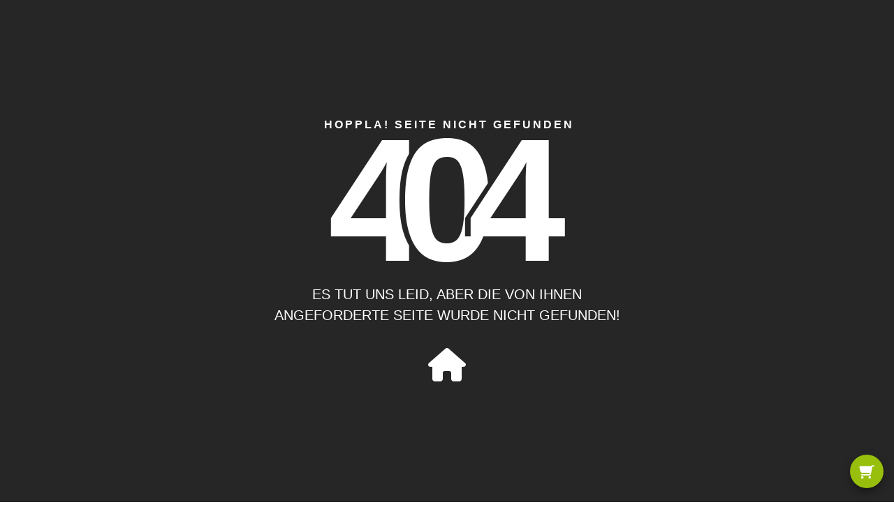

--- FILE ---
content_type: text/html; charset=utf-8
request_url: https://apotheke-benningen.de/de/heisser-draht/
body_size: 7335
content:
<!DOCTYPE html>
<html lang="de">
    <head>
        <meta charset="utf-8">
        <title>Römer-Apotheke</title>
        <meta name="title" content="Römer-Apotheke" />
        <meta name="viewport" content="width=device-width, initial-scale=1.0, viewport-fit=cover" />
        <meta name="format-detection" content="telephone=no" />
        <meta name="author" content="Dr. Anja Pott-Beckert e.K." />
        <meta name="copyright" content="Dr. Anja Pott-Beckert e.K." />
        <meta name="keywords" content="" />
        <meta name="description" content="" />
        <meta name="date" content="2025-10-16T10:19:22+02:00" />
        <meta name="publisher" content="dickekreativ ( www.dickekreativ.de )" />
        <meta name="robots" content="index, follow" />
        <meta name="revisit-after" content="7 days" />
        <meta name="city" content="Benningen" />
        <meta name="country" content="Germany" />
        <meta name="geo.placename" content="Benningen, Studionstraße 7, DE" />

        <meta name="DC.title" content="Römer-Apotheke" />
        <meta name="DC.description" content="" />
        <meta name="DC.publisher" content="dickekreativ ( www.dickekreativ.de )" />

        <meta property="og:title" content="Römer-Apotheke" />
        <meta property="og:type" content="website" />
        <meta property="og:site_name" content="Römer-Apotheke" />
        <meta property="og:image" content="https://apotheke-benningen.de/tn-media/resources/icons/apple-touch-icon.png">

        <!-- Favicons -->
        <link rel="apple-touch-icon" sizes="180x180" href="https://apotheke-benningen.de/tn-media/resources/icons/apple-touch-icon.png"/>
        <link rel="icon" type="image/png" sizes="32x32" href="https://apotheke-benningen.de/tn-media/resources/icons/favicon-32x32.png"/>
        <link rel="icon" type="image/png" sizes="16x16" href="https://apotheke-benningen.de/tn-media/resources/icons/favicon-16x16.png"/>
        <link rel="manifest" href="https://apotheke-benningen.de/tn-media/resources/icons/site.webmanifest"/>
        <link rel="mask-icon" href="https://apotheke-benningen.de/tn-media/resources/icons/safari-pinned-tab.svg" color="#5bbad5"/>
        <link rel="shortcut icon" href="https://apotheke-benningen.de/tn-media/resources/icons/favicon.ico"/>
        <meta name="msapplication-TileColor" content="#ffffff"/>
        <meta name="msapplication-config" content="https://apotheke-benningen.de/tn-media/resources/icons/browserconfig.xml"/>
        <!--  Favicons END -->

        <!-- Required CSS -->
        <link as="style" rel="stylesheet preload prefetch" href="https://apotheke-benningen.de/vendor/twbs/bootstrap/dist/css/bootstrap.min.css" crossorigin="anonymous">
        <link as="style" rel="stylesheet preload prefetch" type="text/css" href="https://apotheke-benningen.de/tn-template/frontend/tn-coretemplate.min.css?v=1.1.1" media="screen" />
        <!-- Required CSS END -->
        
        <!-- Area Extra Module CSS -->

					                <!-- contentmodul active tn-template/mod/cookieinfo/inhalt.cookieinfo.min.css CSS -->
				<link rel="stylesheet" type="text/css" href="https://apotheke-benningen.de/tn-template/mod/cookieinfo/inhalt.cookieinfo.min.css?v=1.1.1" media="all" />
                <!-- contentmodul active tn-template/mod/cookieinfo/inhalt.cookieinfo.min.css CSS end -->
													                <!-- contentmodul active tn-template/mod/banner/inhalt.banner.min.css CSS -->
				<link rel="stylesheet" type="text/css" href="https://apotheke-benningen.de/tn-template/mod/banner/inhalt.banner.min.css?v=1.1.1" media="all" />
                <!-- contentmodul active tn-template/mod/banner/inhalt.banner.min.css CSS end -->
															                <!-- Area Extra Module CSS END -->

        <!-- Required CSS -->
        <link rel="stylesheet" type="text/css" href="https://apotheke-benningen.de/tn-template/frontend/tn-template.min.css?v=1.1.1" media="screen" />
        <link rel="stylesheet" type="text/css" href="https://apotheke-benningen.de/tn-template/frontend/tn-client.min.css?v=1.1.1" media="screen" />
        <link as="style" rel="stylesheet preload prefetch" href="https://apotheke-benningen.de/tn-core/extension/google/opensans.min.css" media="all" type="text/css" crossorigin="anonymous" />
        <link as="style" rel="stylesheet preload prefetch" href="https://apotheke-benningen.de/tn-core/extension/google/material.min.css" media="all" type="text/css" crossorigin="anonymous" />
        <link rel="stylesheet" type="text/css" href="https://apotheke-benningen.de/tn-core/extension/lightbox/magnific-popup.min.css" media="all"/>
        <link as="style" rel="stylesheet preload prefetch" href="https://apotheke-benningen.de/vendor/fortawesome/font-awesome/css/all.min.css" type="text/css" crossorigin="anonymous"/>
        <!-- Required CSS END -->
        <!-- Required JS -->
        <script defer src="https://apotheke-benningen.de/vendor/twbs/bootstrap/dist/js/bootstrap.bundle.min.js"></script>
        <script src="https://apotheke-benningen.de/tn-core/extension/jquery/jquery.min.js"></script>
        <script defer src="https://apotheke-benningen.de/tn-core/extension/tycoon/jquery.tycoon.min.js?v=1.1.1"></script>
        <!-- Required JS END -->
		<!-- Le HTML5 shim and media query for IE8 support -->
		<!--[if lt IE 9]>
		<script src="//html5shim.googlecode.com/svn/trunk/html5.js"></script>
		<script src="tn-core/extension/html5/respond.min.js"></script>
		<![endif]-->
        <!-- Area Extra Module JS -->
		
									<script defer src="https://apotheke-benningen.de/tn-template/mod/cookieinfo/inhalt.cookieinfo.min.js?v=1.1.1"></script>
																	<script defer src="https://apotheke-benningen.de/tn-template/mod/banner/inhalt.banner.min.js?v=1.1.1"></script>
															        <!-- Area Extra Module JS END -->
                
                        
        <!-- Required JS -->
        <script defer src="https://apotheke-benningen.de/tn-core/extension/tycoon/tycoon_fe_scripts.min.js?v=1.1.1"></script>
        <!-- Required JS END -->
        
<script>
$(document).ready(function(){
    $('[data-toggle="popover"]').popover();
});

	  (function () {
		var isGoogleFont = function (element) {
		  // google font download
		  if (element.href && element.href.indexOf('https://fonts.googleapis.com') === 0) {
			return true;
		  }
		  return false;
		}

		var head = $('head')[0];

		var insertBefore = head.insertBefore;
		head.insertBefore = function (newElement, referenceElement) {
		  if (isGoogleFont(newElement)) {
			var text = newElement.href;
			newElement.href = text.replace("https://fonts.googleapis.com/css", "https://apotheke-benningen.de/tn-core/extension/google/index.php");
		  }
		  insertBefore.call(head, newElement, referenceElement);
		};

		var appendChild = head.appendChild;
		head.appendChild = function (textNode) {
		  if (!isGoogleFont($(textNode)[0])) {
			appendChild.call(head, textNode);
		  }
		};
	  })();
</script>

<style>
body {
  font-family: 'opensans', Arial, Helvetica, sans-serif;
}

</style>
    </head>
    <body id="cms-body" class="page">
<!-- Page AREA -->
<aside class="sidebar-container">
  <div class="sidebar-icon">
<p><a class="sidebaricon-phone" href="tel:+49714414693" title="Römer Apotheke Benningen anrufen"><i class="fa-solid fa-phone"></i> <span class="side-phone">07144 / 1 46 93</span></a>
</p>
<p><a class="sidebaricon-notdienst" data-target="#modalnotdienst" data-toggle="modal" title="Römer Apotheke Benningen Notdienst"><i class="fa-solid fa-hand-holding-medical"></i> <span>Notdienst</span></a>
</p>
</div>
</aside>
<!-- Header AREA -->
<header id="header" class="header header_1">
  <nav id="nav" class="navbar navbar-expand-xl navbar-light" aria-label="main-nav-container">
    <div class="container-fluid max-w container-navigation">
	  <div class="navbar-brand">
<p><a href="https://apotheke-benningen.de/de/" title="Römer Apotheke Benningen Startseite"><img alt="Römer Apotheke Benningen Logo" class="img-fluid img-logo" src="https://apotheke-benningen.de/tn-media/resources/layout/logo.svg" /></a></p>
</div>
      <button type="button" id="navbutton" class="navbar-toggler collapsed" data-toggle="collapse" data-target="#navbar" aria-expanded="false" aria-controls="navbar" role="button" aria-label="navbutton">
        <span class="icon-bar top-bar"></span>
        <span class="icon-bar middle-bar"></span>
        <span class="icon-bar bottom-bar"></span>
      </button>
      <div id="navbar" class="collapse navbar-collapse" role="navigation" aria-label="main-nav">
		<ul class="navbar-nav ml-auto">
  <li class="nav-item "><a  aria-label="link_aria_2" id="link_2" class="nav-link " role="button" aria-haspopup="true" aria-expanded="false" href="https://apotheke-benningen.de/de/leistungen/">Leistungen</a></li>
  <li class="nav-item "><a  aria-label="link_aria_4" id="link_4" class="nav-link " role="button" aria-haspopup="true" aria-expanded="false" href="https://apotheke-benningen.de/de/infothek/">Infothek</a></li>
  <li class="nav-item "><a  aria-label="link_aria_7" id="link_7" class="nav-link " role="button" aria-haspopup="true" aria-expanded="false" href="https://www.meineapotheke.de/shop/roemer-apotheke-benningen-71726/" target="_blank">Shop+Angebote</a></li>
  <li class="nav-item "><a  aria-label="link_aria_13" id="link_13" class="nav-link " role="button" aria-haspopup="true" aria-expanded="false" href="https://apotheke-benningen.de/de/app/">App</a></li>
  <li class="nav-item "><a  aria-label="link_aria_3" id="link_3" class="nav-link " role="button" aria-haspopup="true" aria-expanded="false" href="https://apotheke-benningen.de/de/wir/">Wir</a></li>
  <li class="nav-item "><a  aria-label="link_aria_5" id="link_5" class="nav-link " role="button" aria-haspopup="true" aria-expanded="false" href="https://apotheke-benningen.de/de/jobs/">Jobs</a></li>
  <li class="nav-item "><a  aria-label="link_aria_12" id="link_12" class="nav-link " role="button" aria-haspopup="true" aria-expanded="false" href="https://apotheke-benningen.de/de/spenden/">Spenden</a></li>
</ul>
      </div>
    </div>
  </nav>
  <div id="banner" class="banner">
<section class="slider-container"><div class="slider" id="slider"><div class="slide"><img src=https://apotheke-benningen.de/tn-media/banner/1/1/vMT5GEN7d9qh8vK3XSOGlcgTZfGm1X.jpg class="img-fluid img-fit" alt="" role="presentation"></div><div class="slide"><img src=https://apotheke-benningen.de/tn-media/banner/1/1/24RHVYPsteligBXivlIqB5VBoqs8gH.jpg class="img-fluid img-fit" alt="" role="presentation"></div><div class="slide"><img src=https://apotheke-benningen.de/tn-media/banner/1/1/gskqGoOd7VebT1s2GeA9zC5OYI7bCR.jpg class="img-fluid img-fit" alt="" role="presentation"></div><div class="slide"><img src=https://apotheke-benningen.de/tn-media/banner/1/1/OvyW4XL0HglyXqZromtz14wpRt8L4U.jpg class="img-fluid img-fit" alt="" role="presentation"></div></div>      <div class="controls hidden" id="controls">
				<div class="control" id="prevBtn"><i class="fa-solid fa-chevron-left"></i></div>
				<div class="control" id="nextBtn"><i class="fa-solid fa-chevron-right"></i></div>
			  </div><div class="counter hidden" id="counter"></div></section></div>
</header>
<!-- Header AREA END --><!-- Breadcrumbs AREA -->
<section class="breadcrumbs breadcrumbs_1"></section><!-- Breadcrumbs AREA END -->
<!-- Main AREA -->
<main id="" class="main main_1">
  
 
 <div class="container" id="notfound">
          <div class="notfound">
            <div class="notfound-404">
              <h3>Hoppla! Seite nicht gefunden</h3>
              <h1>
                <span>4</span><span>0</span><span>4</span>
              </h1>
              </div>
            <h2>Es tut uns leid, aber die von Ihnen angeforderte Seite wurde nicht gefunden!</h2>
            <div class="text-center">
              <a href="https://apotheke-benningen.de/" class="btn btn-default">
                <i class="fa fa-home" aria-hidden="true"></i>
              </a>
            </div>
          </div>
        </div>
  <!-- Inhaltsmodule -->
  <!-- Inhaltsmodule END -->
</main>
<!-- Main AREA END -->
<!-- Footer AREA -->
<footer id="footer" class="mt-auto footer_1">

  <div class="container-fluid max-w">
	<div class="row">

	  <div class="col-12 col-sm-12 col-md-6 col-lg-6 col-xl-auto">
		<div class="time-footer">
<div class="btgrid">
<div class="container-fluid p-0">
<div class="row row-1">
<div class="col col-12 col-sm-12 col-md-12 col-lg-12 col-xl-12">
<div class="content">
<p class="h4 color-white"><i class="fa-regular fa-clock"></i> Unsere &Ouml;ffnungszeiten&nbsp;</p>
</div>
</div>
</div>
</div>
</div>

<div class="btgrid">
<div class="container-fluid p-0">
<div class="row row-1">
<div class="col col-12 col-sm-auto">
<div class="content">
<p><span class="bold">Montag - Freitag</span><br />
08:00 - 13:00 Uhr<br />
14:00 - 18:30 Uhr</p>

<p><span class="bold">Samstag</span><br />
08:30 - 12:30 Uhr</p>
</div>
</div>
</div>
</div>
</div>
</div>
	  </div>

	  <div class="col-12 col-sm-12 col-md-6 col-lg-6 col-xl">
		<div class="social-footer">
<p class="h4 color-white"><i class="fa-solid fa-hashtag"></i> Uns gibt es auch auf
</p>
<div class="btgrid grid-icons">
  <div class="container-fluid p-0">
    <div class="row row-1">
      <div class="col col-auto col-xl-ml-auto">
        <div class="content">
          <p><a href="https://www.facebook.com/roemerapothekebenningen/?locale=de_DE" target="_blank" title="Römer Apotheke Benningen Facebook"><i class="fa-brands fa-facebook"></i></a>
          </p>
        </div>
      </div>
      <div class="col col-auto col-xl-mr-auto">
        <div class="content">
          <p><a href="https://www.instagram.com/apothekebenningen/" target="_blank" title="Römer Apotheke Benningen Instagram"><i class="fa-brands fa-instagram"></i></a>
          </p>
        </div>
      </div>
    </div>
  </div>
</div>
</div>
	  </div>

	  <div class="col-12 col-sm-12 col-md-12 col-lg-12 col-xl-auto">
		<div class="adresse-footer">
<div class="row">
  <div class="col-12">
	<div class="inhalt_kontakt" id="inhalt_kontakt_7">
	  <p class="h4 color-white"><i class="fa-solid fa-map-location-dot"></i> Römer-Apotheke</p><div class="addressess"><address><span class="strasse">Studionstraße 7</span><br><span class="plz_ort"><span class="plz">71726</span> <span class="ort">Benningen</span></span><br></address><address><span class="telefon_container"><i class="fa fa-fw fa-phone"></i><a class="telefon" href="tel:0714414693">0 71 44 - 1 46 93</a></span><br><span class="fax_container"><i class="fa fa-fw fa-fax"></i><span class="fax">0 71 44 - 86 05 05</span></span><br><span class="email_container"><i class="fa fa-fw fa-envelope"></i><span class="mail"><a href="mailto:info@apotheke-benningen.de">info@apotheke-benningen.de</a></span></span><br></div></address>	</div>
  </div>
</div></div>
	  </div>

	</div>
  </div>

  <div class="bg-footer">
  <div class="container-fluid max-w">
	<div class="row">

	  <div class="col-12 col-sm-12 col-md-12 col-lg-12 col-xl-12">
	  <div class="copy"><a href="https://apotheke-benningen.de/">© 2026 <span>Römer-Apotheke</span>
</a></div>
		<div class="row">
		  <div class="col-12">
			      <ul class="menue nav" role="menu">
        <li class="nav-item" role="none"><a class="nav-link" href="https://apotheke-benningen.de/de/kontakt/" role="menuitem">Kontakt</a></li><li class="nav-item" role="none"><a class="nav-link" href="https://apotheke-benningen.de/de/datenschutz/" role="menuitem">Datenschutz</a></li><li class="nav-item" role="none"><a class="nav-link" href="https://apotheke-benningen.de/de/impressum/" role="menuitem">Impressum</a></li><li class="nav-item" role="none"><a class="nav-link" href="#" data-toggle="TycoonCookieInfo" role="menuitem">Cookie Hinweis</a></li><li class="nav-item" role="none"><a class="nav-link" href="https://apotheke-benningen.de/de/barrierefreiheit/" role="menuitem">Barrierefreiheit</a></li>
      </ul>		  </div>
		</div>
	  </div>

	</div>
  </div>
</div>

</footer>

<!-- Footer AREA END -->
<div aria-hidden="true" aria-labelledby="modalnotdienstLabel" class="modal fade" id="modalnotdienst" tabindex="-1">
  <div class="modal-dialog modal-dialog-centered">
    <div class="modal-content">
      <div class="modal-header">
        <button aria-label="Close" class="close" data-dismiss="modal" type="button"><span aria-hidden="true">&times;</span>
        </button>
      </div>
      <div class="modal-body">
	  	<div class="apotheken-notdienst">
<h4>
  Notdienst
</h4>
<ul class="list-none">
  <li><a href="https://www.lak-bw.de/notdienstportal/schnellsuche.html" target="_blank">Apothekennotdienst LAK BW</a></li>
  <li><a href="http://www.notfallpraxis-ludwigsburg.de/" target="_blank">(Kinder-) Notfallpraxis Ludwigsburg</a></li>
  <li><a href="http://www.notfallpraxen.com/notfallpraxis-bietigheim" target="_blank">Notfallpraxis Bietigheim</a></li>
  <li><a href="https://notfallpraxis-backnang.de/" target="_blank">Notfallpraxis Backnang</a></li>
</ul>
</div>
      </div>
    </div>
  </div>
</div>
<!-- Page AREA END -->
<script>
  // <![CDATA[
  function tycoon_index_1_js() {

  }
  $(document).ready(function () {
	window.setTimeout("tycoon_index_1_js()", 100);
  });
  $(window).resize(function () {
	window.setTimeout("tycoon_index_1_js()", 100);
  });

  // ]]>
</script>
<script>
  $(document).ready(function () {
	$('body').append('<div id="toTop" class="btn btn-info btn-top"><i class="fa fa-chevron-up" aria-hidden="true"></i></div>');
	$(window).scroll(function () {
	  if ($(this).scrollTop() != 0) {
		$('#toTop').fadeIn();
	  } else {
		$('#toTop').fadeOut();
	  }
	});
	$('#toTop').click(function () {
	  $("html, body").animate({scrollTop: 0}, 600);
	  return false;
	});
  });

</script>

<a class="widget-icon-mea" href="https://www.meineapotheke.de/shop/roemer-apotheke-benningen-71726/" target="_blank">
<i class="fa-solid fa-cart-shopping fa-flip-horizontal" style="color: #fff;"></i>
</a>
<div id="cookie-notice">
<div class="modal" tabindex="-1" role="dialog">
  <div class="modal-dialog modal-lg" role="document">
	<div class="modal-content">
	  <div class="modal-header">
		<h5 class="modal-title"> Hinweis zu Cookies</h5>
	  </div>
	  <div class="modal-body">
		<div class="row">
		  <div class="col">
			<p>Diese Website verwendet Cookies, um Ihr Nutzungserlebnis zu verbessern. Wenn Sie unsere Website benutzen möchten, stimmen Sie der Verwendung von Cookies zu. Sie haben zudem die Möglichkeit zu entscheiden, welche Cookies gesetzt werden sollen und welche nicht.</p>
		  </div>
		</div>
		<div class="row mb-3">
		  			 
			  <div class="col">
				<div class="custom-control custom-switch">
				  <input type="checkbox" class="custom-control-input" name="tn_cookieinfo[0]" data-gruppe="0" id="tn-cookie-switch-0" value="1" disabled="true" checked="true"/>
				  <label class="custom-control-label" for="tn-cookie-switch-0">Essentiell <small>(<a data-toggle="collapse" href="#cookieInfoCollapse0" role="button" aria-expanded="false" aria-controls="cookieInfoCollapse0">Weitere Infos</a>)</small></label>
				</div>
			  </div>
					  			 
			  <div class="col">
				<div class="custom-control custom-switch">
				  <input type="checkbox" class="custom-control-input" name="tn_cookieinfo[1]" data-gruppe="1" id="tn-cookie-switch-1" value="1"/>
				  <label class="custom-control-label" for="tn-cookie-switch-1">Funktional <small>(<a data-toggle="collapse" href="#cookieInfoCollapse1" role="button" aria-expanded="false" aria-controls="cookieInfoCollapse1">Weitere Infos</a>)</small></label>
				</div>
			  </div>
					  			 
			  <div class="col">
				<div class="custom-control custom-switch">
				  <input type="checkbox" class="custom-control-input" name="tn_cookieinfo[2]" data-gruppe="2" id="tn-cookie-switch-2" value="1"/>
				  <label class="custom-control-label" for="tn-cookie-switch-2">Marketing <small>(<a data-toggle="collapse" href="#cookieInfoCollapse2" role="button" aria-expanded="false" aria-controls="cookieInfoCollapse2">Weitere Infos</a>)</small></label>
				</div>
			  </div>
					  		</div>
				   
			<div class="row collapse" id="cookieInfoCollapse0">
				<div class="col-12">
				  <hr />
				  <h5>Essentiell</h5>
				</div>
			  								<div class="col-12" id="cookieInfoCollapseTitel-tnallways">
				  <p class="bold">Sitzungs-Cookie</p>
				</div>
				<div class="col-12" id="cookieInfoCollapseText-tnallways">
				  <p></p>
				</div>
							  			</div>
		  				   
			<div class="row collapse" id="cookieInfoCollapse1">
				<div class="col-12">
				  <hr />
				  <h5>Funktional</h5>
				</div>
			  								<div class="col-12" id="cookieInfoCollapseTitel-youtube">
				  <p class="bold">Youtube</p>
				</div>
				<div class="col-12" id="cookieInfoCollapseText-youtube">
				  <p>Hiermit werden Videos von Youtube (Google) eingebunden.</p>
				</div>
							  								<div class="col-12" id="cookieInfoCollapseTitel-cCookie0">
				  <p class="bold">meineapotheke Chat</p>
				</div>
				<div class="col-12" id="cookieInfoCollapseText-cCookie0">
				  <p>Darstellung des meineapotheke chat widget.</p>
				</div>
							  								<div class="col-12" id="cookieInfoCollapseTitel-cCookie1">
				  <p class="bold">Superchat</p>
				</div>
				<div class="col-12" id="cookieInfoCollapseText-cCookie1">
				  <p>Darstellung des Superchat chat widget.</p>
				</div>
							  			</div>
		  				   
			<div class="row collapse" id="cookieInfoCollapse2">
				<div class="col-12">
				  <hr />
				  <h5>Marketing</h5>
				</div>
			  								<div class="col-12" id="cookieInfoCollapseTitel-matomo">
				  <p class="bold">Matomo</p>
				</div>
				<div class="col-12" id="cookieInfoCollapseText-matomo">
				  <p>Cookies zur Auswertung von Seitenaufrufen etc.</p>
				</div>
							  			</div>
		  			  </div>
	  <div class="modal-footer">
		<ul role="menu">
			<li role="none"><a class="small" href="https://apotheke-benningen.de/de/datenschutz/" role="menuitem">Datenschutz</a></li>
			<li role="none"><a class="small" href="https://apotheke-benningen.de/de/impressum/" role="menuitem">Impressum</a></li>
			<li role="none"><a class="btn btn-secondary" id="cookieInfoBtnLink" href="#" role="menuitem">Auswahl speichern</a></li>
			<li role="none"><a class="btn btn-secondary" id="cookieInfoBtnPrimary" href="#" role="menuitem">Alle akzeptieren</a></li>
		</ul>
	  </div>
	</div>
  </div>
</div>

<script type="text/javascript">
  $(document).ready(function () {
	$('#cookie-notice .modal').modal({
	  show: false,
	  keyboard: false,
	  backdrop: 'static'
	});
	$('#cookie-notice #cookieInfoBtnPrimary').on('click', function () {
	  objTycoonCookieInfo.acceptAll();
	  return false;
	});
	$('#cookie-notice #cookieInfoBtnLink').on('click', function () {
	  objTycoonCookieInfo.saveSelection();
	  return false;
	});
  	$('#cookie-notice .modal').modal('show');
  	var options = {};
  		options[0] = new Array();
	  			options[0][0] = 'tnallways';
			  	  		options[1] = new Array();
	  			options[1][0] = 'youtube';
			  			options[1][1] = 'cCookie0';
			  			options[1][2] = 'cCookie1';
			  	  		options[2] = new Array();
	  			options[2][0] = 'matomo';
			  	  	var objTycoonCookieInfo = new TycoonCookieInfo(options);
	$('[data-toggle="TycoonCookieInfo"]').each(function () {
	  $(this).bind('click', function () {
		objTycoonCookieInfo.show();
		return false;
	  });
	});
	if(!objTycoonCookieInfo.YT){
	  $('#cookieInfoCollapseTitel-youtube').hide();
	  $('#cookieInfoCollapseText-youtube').hide();
	} else {
	  $('#cookieInfoCollapseTitel-youtube').show();
	  $('#cookieInfoCollapseText-youtube').show();
	}
  });
</script>

</div>
  <div class="modal fade" id="popuptycoon" tabindex="-1" role="dialog" aria-labelledby="popuptycoonTitle" aria-hidden="true">
    <div class="modal-dialog modal-dialog-centered" role="document">
  	<div class="modal-content">
  	  <div class="modal-header">
  		<button type="button" class="close" data-dismiss="modal" aria-label="Close">
  		  <span aria-hidden="true">&times;</span>
  		</button>
  	  </div>
  	  <div class="modal-body">
		  <p><img alt="" data-cke-saved-src="/tn-media/resources/pop-up_oeffnungszeiten.jpg" src="/tn-media/resources/pop-up_oeffnungszeiten.jpg" class="img-fluid">​​​​​​​<br></p>  	  </div>
  	</div>
    </div>
  </div>
  <script>
    setTimeout(function () {
  	$('#popuptycoon').modal('show');
    }, 800);
  </script>
  	<script type="text/javascript" src="https://apotheke-benningen.de/tn-core/extension/tycoon/functions.min.js?v=1.1.1"></script>
	<script defer type="text/javascript" src="https://apotheke-benningen.de/tn-core/extension/tycoon/tycoon_nav_scroll.min.js?v=1.1.1"></script>
	<script defer type="text/javascript" src="https://apotheke-benningen.de/tn-core/extension/lightbox/magnific-popup.min.js"></script>
	<script type="text/javascript">
	function initMagnificPopup(){
	  $('.portfolio-box').magnificPopup({
		type: 'image',
				gallery: {
				enabled:true,
					preload: [1,3],
					navigateByImgClick: true
			  },
			  image: {
				  titleSrc: function (item) {
					return item.el.attr('title');
				},
				tError: '<a href="%url%">The image #%curr%</a> could not be loaded.'
			  }
	  });

	  $('[rel="lightbox"]').magnificPopup({
		type: 'image',
		closeOnContentClick: true,
		closeBtnInside: false,
		fixedContentPos: true,
		mainClass: 'mfp-no-margins mfp-with-zoom', // class to remove default margin from left and right side
		image: {
		  verticalFit: true
		},
		zoom: {
		  enabled: true,
		  duration: 300 // don't foget to change the duration also in CSS
		}
	  });
	  var rel_lightbox = null;
	  $('[rel^="lightbox\["]').each(function (index) {
		var _rel = $(this).attr('rel');
		if (_rel != rel_lightbox) {
		  rel_lightbox = _rel;
		  $('[rel="' + rel_lightbox + '"]').magnificPopup({
			type: 'image',
			mainClass: 'mfp-img-mobile',
			gallery: {
			  enabled: true,
			  preload: [0, 1],
			  navigateByImgClick: true
			},
			image: {
			  titleSrc: function (item) {
				return item.el.attr('title');
			  }
			}
		  });
		}
	  });
	}
	$(function(){
	  initMagnificPopup();
	});
	</script>

  </body>
</html>


--- FILE ---
content_type: text/css; charset=utf-8
request_url: https://apotheke-benningen.de/tn-template/frontend/tn-coretemplate.min.css?v=1.1.1
body_size: 6816
content:
html{overflow-y:auto;overflow-x:hidden;position:relative}body,html{width:100%;min-height:100%}body{font-family:Roboto,Arial,Helvetica,sans-serif;color:#646363;background-color:#fff;font-weight:400;line-height:1.7;position:relative}h1,h2,h3,h4,h5,h6{background-color:transparent;margin:0 0 1.2rem 0}dd,dt,hr,table,td,th{color:#646363;background-color:transparent}hr{border-color:#f5f5f5;color:#f5f5f5;background-color:#f5f5f5;margin-top:2rem;margin-bottom:2rem}a{color:#646363;background-color:transparent;transition:all .4s ease-in-out}a:hover{text-decoration:none}:focus{outline:0!important;box-shadow:none}p{position:relative;margin:0 0 1.2rem 0}.clear{clear:both}.no{display:none}.no-padding{padding:0}.no-margin{margin:0}.bold{font-weight:600}.no-p{padding:0}.no-m{margin:0}.italic{font-style:italic}.tycoon_ersetze_adresse{text-decoration:underline}.alert{display:inline-flex;border-radius:0;font-size:.75rem;padding:.375rem .75rem}.extra-small{font-size:60%}.xextra-small{font-size:40%}.vertical{top:50%;transform:translateY(-50%);max-height:100%}.overlay-title{font-weight:100;margin-bottom:2rem}#toTop{position:fixed;bottom:10vh;right:25px;cursor:pointer;display:none;background-color:#fff;border:0;border-radius:0;color:#000;box-shadow:0 -3px 10px rgba(0,0,0,.08)}.btn{border-radius:0;text-decoration:none}.btn-long{white-space:normal}.btn-group .btn+.btn,.btn-group .btn+.btn-group,.btn-group .btn-group+.btn,.btn-group .btn-group+.btn-group,.btn-group-vertical .btn+.btn,.btn-group-vertical .btn+.btn-group,.btn-group-vertical .btn-group+.btn,.btn-group-vertical .btn-group+.btn-group{margin-left:0}.btn-primary{background-color:#164194;border-color:#164194}.btn-primary:focus,.btn-primary:hover{background-color:#646463;border-color:#646463}.btn-primary.focus,.btn-primary:focus,.btn-primary:not(:disabled):not(.disabled).active:focus,.btn-primary:not(:disabled):not(.disabled):active:focus,.show>.btn-primary.dropdown-toggle:focus{box-shadow:none}.form-control{border-radius:0;color:#969696}.custom-select{border-radius:0}.btgrid{max-width:100%}.post_err{text-align:center;color:#000;margin:0}.post_ok{text-align:center;color:#000;margin:0}.post_ok_large{text-align:center;color:#000;margin:0}.hidden-active{display:flex;visibility:visible;transition:all .35s}.hidden{display:none!important;visibility:hidden;transition:all .35s}.hide-bullets{list-style:none;margin-left:-15px;margin-top:20px;padding:0}.text-white h1,.text-white h2,.text-white h3,.text-white h4,.text-white h5,.text-white h6{color:#fff}.no-scroll{overflow:hidden;height:100vh}.nav-block{display:block}.material-icons{font-family:'Material Icons';font-weight:400;font-style:normal;font-size:24px;display:inline-block;line-height:1;text-transform:none;letter-spacing:normal;word-wrap:normal;white-space:nowrap;direction:ltr;cursor:default;-webkit-font-smoothing:antialiased;text-rendering:optimizeLegibility;-moz-osx-font-smoothing:grayscale;font-feature-settings:'liga'}.form-check-input{margin-top:auto;margin-left:-1.25rem;margin-bottom:auto;top:0;bottom:0}.item-title{padding-left:6.5rem;position:relative;font-weight:500;color:#111;max-width:560px}.item-title span{position:absolute;top:-25px;left:0;display:inline-block;font-size:7.5rem;font-weight:600}.mb-6,.my-6{margin-bottom:6rem!important}.mt-6,.my-6{margin-top:6rem!important}@media (min-width:992px){.img-fit{width:100%;min-height:100%;-o-object-fit:cover;object-fit:cover;height:100%;-o-object-position:center;object-position:center}.max-w{width:90%}}@media (min-width:1200px){.max-w{width:80%}}@media (min-width:1440px){.max-w{width:80%}}@media (min-width:1600px){.max-w{width:80%}}.form-check-input.is-invalid~.form-check-label a,.was-validated .form-check-input:invalid~.form-check-label a{color:#dc3545}.form-check-input.is-invalid~.form-check-label::before,.was-validated .form-check-input:invalid~.form-check-label::before{border-color:#dc3545}@media (min-width:1200px){.container,.container-fluid,.container-lg,.container-md,.container-sm,.container-xl{padding-right:30px;padding-left:30px}.row{margin-right:-30px;margin-left:-30px}.col,.col-1,.col-10,.col-11,.col-12,.col-2,.col-3,.col-4,.col-5,.col-6,.col-7,.col-8,.col-9,.col-auto,.col-lg,.col-lg-1,.col-lg-10,.col-lg-11,.col-lg-12,.col-lg-2,.col-lg-3,.col-lg-4,.col-lg-5,.col-lg-6,.col-lg-7,.col-lg-8,.col-lg-9,.col-lg-auto,.col-md,.col-md-1,.col-md-10,.col-md-11,.col-md-12,.col-md-2,.col-md-3,.col-md-4,.col-md-5,.col-md-6,.col-md-7,.col-md-8,.col-md-9,.col-md-auto,.col-sm,.col-sm-1,.col-sm-10,.col-sm-11,.col-sm-12,.col-sm-2,.col-sm-3,.col-sm-4,.col-sm-5,.col-sm-6,.col-sm-7,.col-sm-8,.col-sm-9,.col-sm-auto,.col-xl,.col-xl-1,.col-xl-10,.col-xl-11,.col-xl-12,.col-xl-2,.col-xl-3,.col-xl-4,.col-xl-5,.col-xl-6,.col-xl-7,.col-xl-8,.col-xl-9,.col-xl-auto{padding-right:30px;padding-left:30px}}.container-navigation{position:relative;padding:0 15px}.navbar-toggler{margin:0;padding:.25rem 0}.navbar-toggler.collapsed .top-bar{transform:rotate(0)}.navbar-toggler.collapsed .middle-bar{opacity:1}.navbar-toggler.collapsed .bottom-bar{transform:rotate(0)}.navbar-toggler{border:none;background:0 0}.navbar-toggler:hover{background:0 0}.navbar-toggler .icon-bar{background:#ccc;width:22px;height:2px;display:block;margin:4px 0;transition:all .2s}.navbar-toggler .top-bar{transform:translateX(3px) rotate(45deg);transform-origin:10% 10%}.navbar-toggler .middle-bar{opacity:0}.navbar-toggler .bottom-bar{transform:translateX(3px) rotate(-45deg);transform-origin:10% 90%}#nav{background:#fff;transition:all .4s ease 0s}.dropdown-menu{margin-top:0;padding:0;border:0}.navbar-nav .nav-item{position:relative}nav#nav{padding:0 1rem;flex-flow:wrap;justify-content:flex-start}.navbar-nav .nav-item .nav-link{white-space:nowrap}@media (min-width:992px){nav #navbar .navbar-nav .nav-item.dropdown .dropdown-menu .nav-item .dropdown-menu.submenu{top:0;left:100%}}@media (min-width:1200px){.container-navigation{padding:0 30px}nav#nav{padding:0}}nav#nav.navbar{width:100%}.contentnav{display:none;visibility:hidden}.contentnav .navbar-nav .nav-item.active .nav-link{background-color:#646363;color:#fff}.container-quicklinks{margin-top:1rem;margin-bottom:1rem}.container-quicklinks .fa{font-size:1.2rem;display:flex}.container-quicklinks .material-icons{display:flex;cursor:pointer}.nav-tool-icon{padding:0 1vw}main{padding:3rem 0 3rem 0;width:100%}main.main_home{padding:3rem 0 3rem 0}main.main_contact{padding:3rem 0 3rem 0}.jumbotron{border-radius:0}main p a{text-decoration:underline}.avia-huge{padding-top:6rem;padding-bottom:6rem}.avia-medium{padding-top:4rem;padding-bottom:4rem}.avia-small{padding-top:2rem;padding-bottom:2rem}@media (min-width:768px){.flex-md-equal>*{flex:1;flex-grow:1;flex-shrink:1;flex-basis:0%}}section.components{padding:0;width:100%}.portfolio-box .portfolio-box-caption{transition:all .35s}.mfp-figure:after{background-color:#fff!important}.service-box{max-width:400px;margin:50px auto 0}.service-box p{margin-bottom:0}.portfolio-box{margin:0 auto;height:auto}.portfolio-box.portfolio-img{position:relative}.portfolio-box::before{font-size:1.5rem;width:100%;font-family:FontAwesome;content:"\f002";border:0;position:absolute;top:50%;text-align:center;padding:0;margin:0;line-height:0;color:rgba(255,255,255,0);margin-left:auto!important;margin-right:auto!important;left:0;right:0;transition:ease all 250ms}.portfolio-box:hover::before{font-size:2.5rem;color:rgba(0,0,0,.55);background-color:#fff}.portfolio-box .portfolio-box-caption{color:#fff;opacity:0;display:block;background:rgba(51,122,183,.9);position:absolute;bottom:0;text-align:center;width:100%;height:100%;transition:all .35s}.portfolio-box .portfolio-box-caption .portfolio-box-caption-content{width:100%;text-align:center;position:absolute;top:50%;transform:translateY(-50%)}.portfolio-box .portfolio-box-caption .portfolio-box-caption-content .project-category,.portfolio-box .portfolio-box-caption .portfolio-box-caption-content .project-name{padding:0 15px}.portfolio-box .portfolio-box-caption .portfolio-box-caption-content .project-category{text-transform:uppercase;font-weight:600;font-size:14px}.portfolio-box .portfolio-box-caption .portfolio-box-caption-content .project-name{font-size:18px}.portfolio-box:hover .portfolio-box-caption{opacity:1}.portfolio-box:focus{outline:0}.portfolio-box.portfolio-link{display:inherit;height:inherit}#pagination-leader{display:block}#pagination-leader .page-link{border:0;border-radius:0;color:#b7b7b7;font-size:1.5rem;font-weight:200}.pagination .page-item .page-link{border-radius:0}.pagination .page-item.no-link .page-link{color:#b7b7b7}.pagination .page-item.link .page-link{color:#646363}section.breadcrumbs{position:relative}section.breadcrumbs .untertitel{background:0 0;padding:2rem 15px}section.breadcrumbs .untertitel .breadcrumbs-headline{margin-bottom:0!important;font-weight:700;font-size:2rem;position:relative;transition:1s ease}section.breadcrumbs .aktive_struktur{font-size:.75rem;padding-top:.75rem}section.breadcrumbs .breadcrumbs-headline::after{content:'';width:5vw;height:3px;position:absolute;left:0;bottom:-4.55rem;background-color:#646363}section.breadcrumbs .aktive_struktur a.aktiv{text-decoration:none}.breadcrumbs.section_home::after{display:none}@media (min-width:768px){section.breadcrumbs .untertitel .breadcrumbs-headline{font-size:2rem}}@media (min-width:992px){section.breadcrumbs .untertitel .breadcrumbs-headline{font-size:2.25rem}}@media (min-width:1200px){section.breadcrumbs .untertitel .breadcrumbs-headline{font-size:2.5rem}section.breadcrumbs .untertitel{padding:2rem 30px}}footer{width:100%;padding:2rem 0;position:relative}footer .footer-menue-title h4,footer .footer-menue-title h5,footer .footer-menue-title h6{margin-bottom:.65rem;font-weight:600}footer .col-copy{margin-bottom:0}footer .footer-menue-title{margin-top:1rem}footer .footer-menue-title p{font-size:1.25rem;white-space:nowrap;font-weight:400}footer .logo-footer .img-logo-footer{width:200px}footer ul.menue{display:block}footer ul.menue li.nav-item .nav-link{padding:0}@media (min-width:576px){footer .col-copy{margin-bottom:1rem}footer .footer-menue-title{margin-top:0}}.navbar-brand{margin-right:0;padding:2rem 0;transition:1s ease}.navbar-brand p{margin:0;font-size:2rem}.navbar-brand h1{margin:0}.navbar-brand .img-logo{width:150px;transition:ease 250ms}@media (min-width:576px){.navbar-brand{margin-right:1rem}}@media (min-width:768px){.navbar-brand .img-logo{width:200px;transition:ease 250ms}}#topinfo{display:none;background-color:#fff;color:#646363;position:fixed;width:100%;z-index:1040;height:100vh;overflow:auto}#topinfo.active{opacity:1;height:auto;transition:opacity .25s ease;display:block;position:fixed;z-index:1050;top:0;height:100vh;background-color:rgba(0,0,0,.5)}#topinfo .fa-close-topinfo{padding:.25rem .5rem;font-size:1.75rem}.container-topmenue{background:#fff;padding-top:1rem;padding-bottom:1rem}.oeffnungszeiten{display:block;align-items:center;text-align:center}.oeffnungszeiten .oeffnung_bold{font-weight:700}@media (min-width:768px){.container-topmenue .menue{text-align:right}.container-topmenue .menue span{text-align:inherit}}.toplinks{align-items:center;text-align:center}.toplinks p{margin-top:auto;margin-bottom:auto}.sidebar-container{position:fixed;z-index:1029;right:15px;background:0 0;padding:0;top:50%;transform:translateY(-50%);max-height:100%;box-shadow:-10px 0 20px 2px rgba(0,0,0,.06)}.sidebar-container .sidebar-icon{text-align:center;padding:0;cursor:pointer;padding:0;border-right:0;line-height:0}.sidebar-container .sidebar-icon a{display:block;text-align:center;margin:0;transition:.3s all ease-in-out;position:relative;padding:1rem;cursor:pointer;background-color:#fff}.sidebar-container .sidebar-icon i{font-size:1.25rem}.sidebar-container .sidebar-icon a:hover{color:#000}.sidebar-container .sidebar-icon p{margin:0}.sidebar-container .sidebar-icon .side-icon .side-icon-info{position:absolute;background-color:#fff;color:#32343d;padding:20px 26px;transform:translateX(-20%);left:0;top:0;height:100%;opacity:0;line-height:100%;transition:.2s all ease-in-out;z-index:-100;font-size:13px;box-shadow:0 0 20px 2px rgba(0,0,0,.08)}.sidebar-container .sidebar-icon .side-icon:hover .side-icon-info{opacity:1;transform:translateX(-97%);white-space:nowrap}.custom-switch .custom-control-input:disabled~.custom-control-label::before{background-color:#4caf50;border-color:#4caf50}.custom-switch .custom-control-input:disabled:checked~.custom-control-label::before{background-color:#ccc;border-color:#969696}.custom-switch .custom-control-input:checked~.custom-control-label::before{background-color:#4caf50;border-color:#4caf50}.custom-control-input:focus~.custom-control-label::before{box-shadow:none}#cookie-notice.hidden-cookie{opacity:0;visibility:hidden;height:0;position:fixed;z-index:-1}#cookie-notice.active-cookie{opacity:1;visibility:visible;transition:opacity .25s ease;position:inherit;z-index:1060}.active-cookie .container-stats{position:fixed!important;top:auto!important;bottom:2rem;width:100%;padding:3rem!important;background-color:#fff;left:0;right:0;z-index:1060;margin:auto;box-shadow:0 -3px 10px rgba(0,0,0,.08)}.active-cookie #gdpr-cookie-message .cookie-info-text{font-size:.75rem}.active-cookie #gdpr-cookie-message .cookie-info-text a{font-size:.75rem;transition:none!important}.active-cookie #gdpr-cookie-message h4{margin-top:0;font-weight:500;margin-bottom:10px}.active-cookie #gdpr-cookie-message h6{font-weight:500;margin-bottom:10px}#gdpr-cookie-message p,#gdpr-cookie-message ul{font-size:15px;line-height:1.5em}.active-cookie #gdpr-cookie-accept{background-color:#000;color:#fff;border:1px solid #000;transition:none!important}.active-cookie #gdpr-cookie-accept:focus,.active-cookie #gdpr-cookie-accept:hover{background-color:#fff;color:#000}.active-cookie #cookie-notice .ePrivacyContent{width:100%;margin:auto;background-color:#f5f5f5}.active-cookie #cookie-notice .cookie-notice-text a:hover{text-decoration:underline}.active-cookie #cookie-notice .cookie-notice-close{display:block;position:relative;opacity:1}.active-cookie#cookie-notice .cookie-notice-close .fa{color:#000;font-size:1.6rem}.active-cookie #cookie-notice .cookie-notice-close .btn-cookie{background-color:#000;color:#fff;font-size:80%}.active-cookie #gdpr-cookie-advanced{background-color:transparent;border:1px solid #000}.active-cookie #gdpr-cookie-types{margin-bottom:1rem}#gdpr-cookie-types .custom-control{margin-top:1rem;margin-bottom:1.5rem}#gdpr-cookie-types .custom-control-label{line-height:1.3}#gdpr-cookie-types .cookiedesc{margin-left:2.3rem;line-height:1;opacity:.8}#gdpr-cookie-types .cookiedesc .small{font-size:11px}#gdpr-cookie-message a{text-decoration:none;font-size:15px;padding-bottom:2px;border-bottom:1px dotted rgba(255,255,255,.75);transition:all .3s ease-in}#gdpr-cookie-message a:hover{border-bottom-color:var(--red);transition:all .3s ease-in}#gdpr-cookie-message button,button#ihavecookiesBtn{border:none;padding:7px;margin-right:15px;cursor:pointer;transition:all .3s ease-in}#gdpr-cookie-message button:hover{transition:all .3s ease-in}#gdpr-cookie-message button:disabled{opacity:.3}#gdpr-cookie-message input[type=checkbox]{float:none;margin-top:0;margin-right:5px}#gdpr-cookie-message .p-sm{font-size:70%!important}@media (max-width:576px){.active-cookie .container-stats{bottom:0;max-height:100%;overflow:auto}}@media (min-width:576px){.active-cookie .container-stats{padding:3rem}}@media (min-width:768px){.active-cookie .container-stats{width:500px}}@media (min-width:992px){.active-cookie .container-stats{width:600px}}@media (min-width:1200px){.active-cookie .container-stats{width:600px}}#suche .fa-times{padding:.25rem .5rem;font-size:1.75rem}#suche .overlay-title{white-space:normal;margin-bottom:2rem}#suche{opacity:0;height:0;width:100%;position:absolute;top:-100vh;z-index:-100}#suche.active{opacity:1;height:auto;transition:opacity .25s ease;display:block;position:fixed;z-index:1050;top:0;height:100vh;background-color:rgba(0,0,0,.5)}#SearchButton{padding:6px 10px;margin-top:8px;background:0 0;border:none;cursor:pointer;right:0;position:absolute;font-size:1.5rem;top:0}#searchlabel{display:none}#suche.active #search-form .form-group-search{overflow:hidden;height:auto;display:block;text-align:center;border-bottom:1px solid #666;width:100%;position:relative;margin-bottom:1rem}#suche.active .search_field{width:100%;border:0 solid #ccc;border-radius:0;height:60px;padding:10px 46px 10px 0;display:inline-block;background:0 0;box-shadow:none}#suche.active .container-search{background-color:#fff;padding:3rem}#popup_overlay_banner .popuppointer{cursor:pointer}#popup_overlay_banner{top:10rem!important}.popup i.fa-times{color:#fff;font-size:25px;font-weight:100}#popup_overlay_banner{max-width:90%}@media (min-width:576px){#popup_overlay_banner p{max-width:480px}}@media (min-width:992px){#popup_overlay_banner p{max-width:564px}}@media (min-width:1200px){#popup_overlay_banner p{max-width:720px}}.component-content-newsletter{border-top:1px solid #f5f5f5;padding:2rem 0}.accordion .card{border-radius:0;border:0;background-color:transparent;margin-bottom:1rem}.accordion .card .card-header{border:0;padding:0;background-color:transparent}.accordion .card .card-header:first-child{border-radius:0}.accordion .card .card-header .btn-link{padding:.75rem 1rem;width:100%;text-align:left;white-space:normal;text-decoration:none;position:relative}.accordion .card .card-header .btn-link{background-color:#646363;color:#f5f5f5}.accordion .card .card-header .btn-link::after{content:"\f106";font-family:FontAwesome;font-style:normal;font-weight:400;text-decoration:inherit;color:#fff;font-size:1rem;position:absolute;right:1rem}.accordion .card .card-header .btn-link.collapsed{background-color:#f5f5f5;color:#646363}.accordion .card .card-header .btn-link.collapsed::after{content:"\f107";font-family:FontAwesome;font-style:normal;font-weight:400;text-decoration:inherit;color:#000;font-size:1rem;position:absolute;right:1rem}.warenkorb-icon{position:relative}.warenkorb-icon.active{color:#0e4194}.warenkorb-icon.active #inhalt_shop_warenkorb_artikel_anzahl{background-color:#0e4194}#inhalt_shop_warenkorb_artikel_anzahl{position:absolute;background-color:#000;border-radius:50%;width:15px;height:15px;line-height:15px;color:#fff;text-align:center;font-size:10px;top:-5px;left:10px;right:0;margin-left:auto;margin-right:auto}#inhalt-warenkorb .low{opacity:.8}#inhalt-warenkorb .no-break{white-space:nowrap}#inhalt-warenkorb .inhalt-shop-warenkorb-inhalt-artikel a{color:#fff}#inhalt_warenkorb #inhalt-shop-warenkorb{margin-top:1rem}#inhalt-warenkorb.active{display:block;margin-top:0;top:0}#inhalt_warenkorb .close-basket{font-size:1.75rem;padding:.25rem .5rem}#inhalt-warenkorb .btn-shop{background-color:transparent;border-color:#646363;color:#646363}#inhalt-warenkorb .btn-shop:hover{background-color:#646363;border-color:#646363;color:#fff}.shop-login{position:relative}.warenkorb-icon p{margin-top:auto;margin-bottom:auto}.shop-login p{margin-top:auto;margin-bottom:auto}#inhalt-warenkorb{display:none;background-color:#fff;color:#646363;position:fixed;width:100%;z-index:1040;height:100vh;overflow:auto}#shop-control{opacity:0;height:0;width:100%;z-index:-100;top:-100vh;position:absolute}#shop-control.active{opacity:1;height:auto;transition:opacity .25s ease;display:block;position:fixed;z-index:1050;top:0;height:100vh;background-color:rgba(0,0,0,.5)}#inhalt-shop-login{text-align:left}#inhalt-shop-login .fa{width:20px}#inhalt-shop-login a{text-decoration:underline}#inhalt-shop-login .btn{color:#fff}#inhalt-shop-login a.tycoon_link_objekt{text-decoration:none}#shop-control.active #inhalt-shop-login{background-color:#fff;padding:3rem}#formular-anfrage .fa-calendar{font-size:1.5rem;line-height:1.5}.offline-container{background-color:#f5f5f5}.offline-container footer{background-color:transparent}.onepage-container{background-color:#333}.onepage-container footer{background-color:transparent}.portal-container{background-color:#fff}.portal-container footer{background-color:transparent}.modal-open,.modal-open #nav,.modal.show{padding-right:0!important}.modal-content{border-radius:0;border:0;box-shadow:0 5px 15px #00000020}.modal-header{border:0;border-radius:0;padding:.5rem 1rem;background-color:#fff}.modal-header .close{color:#000;text-shadow:none;font-size:2rem;background-color:transparent;opacity:1}.modal-body{background-color:#fff;padding:1rem}.modal-body p{margin-bottom:0}.modal-backdrop{position:inherit;height:0;width:0;background-color:transparent;z-index:-1}.modal-dialog-centered::before{display:none}#lightbox{background-color:#eee;padding:10px;border-bottom:1px solid #666;border-right:1px solid #666}#overlay{background-color:rgba(0,0,0,.8)}#lightboxCaption{color:#333;background-color:#eee;font-size:90%;text-align:center;border-bottom:1px solid #666;border-right:1px solid #666}#lightboxIndicator{border:1px solid #fff}#lightboxOverallView{background-color:rgba(0,0,0,.8)}* html #lightboxOverallView,* html #overlay{background-color:rgba(0,0,0,.8)}.jQueryZoom{display:inline-block;position:relative}.jQueryZoom:after{content:'';display:block;width:24px;height:24px;position:absolute;top:40%;left:44%;background:url(../../_img/1/magnifier.svg) no-repeat;filter:Alpha(opacity=60);-moz-opacity:.6;opacity:.6;color:#fff}.nojQueryZoom:after{content:'';display:block;width:24px;height:24px;position:absolute;top:40%;left:44%;background:url(../../_img/1/magnifier.svg) no-repeat;filter:Alpha(opacity=60);-moz-opacity:.6;opacity:.6;color:#fff}.jQueryZoom img{display:block}.jQueryZoom img::-moz-selection{background-color:transparent}.jQueryZoom img::selection{background-color:transparent}#subtitle{border:1px solid #323232;color:#000;background-color:#fff;padding:5px;display:none;position:absolute;text-align:left;filter:Alpha(opacity=80);-moz-opacity:.8;opacity:.8}div#AjaxPopUp{width:100%;height:100%;position:fixed;top:0;left:0;background-color:rgba(0,0,0,.8);filter:Alpha(opacity=60);-moz-opacity:.6;opacity:.6;display:none;z-index:50}div#PopUpInfo{position:fixed;top:50%;left:50%;background-color:#fff;color:#000;z-index:60;display:none}div#PopUpInfo input,div#PopUpInfo select,div#PopUpInfo textarea{width:350px;background-color:#ababab;color:#000;border:0 solid #000}div#PopUpInfo a.button{width:auto;cursor:pointer;text-decoration:none;padding:0 5px}div#PopUpInfo textarea{height:80px}div#PopUpInfo input.box{width:auto;cursor:pointer}div#PopUpInfo ul{text-align:left;margin:0;list-style:none;overflow:auto}div#PopUpInfo ul li{border-left:10px solid #fff;padding-left:5px;line-height:18px}div#PopUpInfo ul li.active{border-left:10px solid #6ca055;font-weight:700}div#PopUpInfo ul li a{text-decoration:none;display:block}::-webkit-scrollbar{width:10px}::-webkit-scrollbar-track{background:#262626}::-webkit-scrollbar-thumb{background:#888}::-webkit-scrollbar-thumb:hover{background:#555}#notfound{position:absolute;height:100vh;width:100vw;top:0;left:0;background:#262626;z-index:9999;padding:0;max-width:100%}#notfound .notfound{position:absolute;left:50%;top:50%;transform:translate(-50%,-50%)}#notfound .notfound .fa-home{font-size:3rem;color:#fff}.notfound{max-width:520px;width:100%;line-height:1.4;text-align:center}.notfound .notfound-404{position:relative;height:240px}.notfound .notfound-404 h1{font-family:Montserrat,sans-serif;position:absolute;left:50%;top:50%;transform:translate(-50%,-50%);font-size:252px;font-weight:900;margin:0;color:#fff;text-transform:uppercase;letter-spacing:-40px;margin-left:-20px}.notfound .notfound-404 h1>span{text-shadow:-8px 0 0 #262626}.notfound .notfound-404 h3{font-family:Cabin,sans-serif;position:relative;font-size:16px;font-weight:700;text-transform:uppercase;color:#fff;margin:0;letter-spacing:3px;padding-left:6px}.notfound h2{font-family:Cabin,sans-serif;font-size:20px;font-weight:400;text-transform:uppercase;color:#fff;margin-top:0;margin-bottom:25px}@media only screen and (max-width:767px){.notfound .notfound-404{height:200px}.notfound .notfound-404 h1{font-size:200px}}@media only screen and (max-width:480px){.notfound .notfound-404{height:162px}.notfound .notfound-404 h1{font-size:162px;height:150px;line-height:162px}.notfound h2{font-size:16px}}

--- FILE ---
content_type: text/css; charset=utf-8
request_url: https://apotheke-benningen.de/tn-template/mod/banner/inhalt.banner.min.css?v=1.1.1
body_size: 532
content:
.img-fit{width:100%;min-height:100%;-o-object-fit:cover;object-fit:cover;height:100%;-o-object-position:center;object-position:center}.video-fit{width:100%;height:100%;min-height:100%;-o-object-fit:cover;object-fit:cover;-o-object-position:center;object-position:center}.slider-container{width:100%;height:350px;display:flex;align-items:center;flex-direction:row;position:relative;transition:var(--transition);align-self:center}.slider{width:100%;height:100%;overflow:hidden}.slide{display:none}.slide.active{display:flex;height:100%}.slide .slide-overlay{position:absolute;z-index:1;left:0;top:0;right:0;bottom:0;margin:auto;width:-webkit-fit-content;width:-moz-fit-content;width:fit-content;height:-webkit-fit-content;height:-moz-fit-content;height:fit-content}.slide .slide-overlay .overlay-1{background-color:var(--color-white);color:var(--color-black);display:inline-block;padding:.75rem 1.25rem}video::-webkit-media-controls{display:none!important}.slider-container .controls{position:absolute;color:var(--color-white);display:flex;flex:1;align-items:center;justify-content:space-between;width:100%}.slider-container .controls .control{cursor:pointer;font-size:3rem;padding:2rem}.slider-container .controls.hidden{display:none}.slider-container .counter{position:absolute;bottom:0;left:0;color:var(--color-white);background-color:var(--color-black);padding:1rem}.slider-container .counter.hidden{display:none}#banner .content{align-self:center;width:80%}video::-webkit-media-controls-enclosure{display:none!important}video::-webkit-media-controls-panel{display:none!important}video::-webkit-media-controls-play-button{display:none!important}@media (min-width:576px){.slider-container{height:450px}}@media (min-width:768px){.slider-container{height:500px}}@media (min-width:992px){.slider-container{height:550px}}@media (min-width:1200px){.slider-container{height:600px}}@media (min-width:1440px){.slider-container{height:650px}.slider-container .controls{margin:auto;left:0;right:0;width:90%}}@media (min-width:1800px){.slider-container{height:720px}}

--- FILE ---
content_type: text/css; charset=utf-8
request_url: https://apotheke-benningen.de/tn-template/frontend/tn-template.min.css?v=1.1.1
body_size: 2954
content:
:root{--color-black:#646363;--color-white:#ffffff;--color-blue:#58a6b6;--color-green:#c5d328;--color-red:#aa1830;--color-blue-light-1:#8bbbc8;--color-blue-light-2:#b5d1d9;--font-small-extra:clamp(.8rem,calc(.8rem + .3125vw - 2.5px),1rem);--font-small:clamp(1rem,calc(1rem + .3125vw - 2.5px),1.2rem);--font-normal:clamp(.8rem,calc(.8rem + 1.1125vw - 2.5px),1.2rem);--font-xs:clamp(.8rem, calc(.8rem + .9375vw - 7.5px),1.2rem);--font-sm:clamp(1.2rem,calc(1.2rem + 1.9375vw - 7.5px),1.4rem);--font-md:clamp(1.3rem,calc(1.3rem + 1.9375vw - 7.5px),1.8rem);--font-lg:clamp(1.5rem,calc(1.5rem + 1.9375vw - 7.5px),2.1rem);--font-xl:clamp(1.7rem,calc(1.7rem + 1.2375vw - 3.5px),2.5rem);--font-xxl:clamp(1.9rem,calc(1.9rem + 1.8375vw - 5.5px),2.8rem);--font-icons:clamp(2.0rem,calc(2.0rem + 1.8375vw - 5.5px),2.5rem);--font-banner-big:clamp(1.3rem,calc(1.3rem + 1.9375vw - 7.5px),2.8rem);--font-banner-xxl:clamp(1.3rem,calc(1.3rem + 2vw - 3.5px),5rem);--font-bread:clamp(1.4rem,calc(1.4rem + .9375vw - 4.5px),1.7rem);--font-nav:clamp(.9rem, calc(.9rem + 2.0vw - 1.55px), 1.25rem);--font-subnav:clamp(.8rem, calc(.8rem + 2.5vw - 1.55px), 1.2rem);--font-nav-2:clamp(1.1rem, calc(1.1rem + 1.9375vw - 3.5px),1.5rem);--box-shadow:2px 2px 5px #000000;--box-shadow-down:0 5px 15px #00000081;--text-shadow:0px 0px 30px #000000;--border-radius:2rem;--transition:250ms ease all}body{font-size:var(--font-normal);line-height:1.5;font-weight:400;color:var(--color-black)}.h1,.h2,.h3,.h4,.h5,.h6,h1,h2,h3,h4,h5,h6{color:var(--color-blue);line-height:1.5;font-weight:600}.h1,h1{font-size:var(--font-xxl)}.h2,h2{font-size:var(--font-xl)}.h3,h3{font-size:var(--font-lg)}.h4,h4{font-size:var(--font-md);color:var(--color-green)}.h5,h5{font-size:var(--font-sm)}.h6,h6{font-size:var(--font-xs)}a:focus,a:hover{color:var(--color-green)}.btn-primary{border-radius:var(--border-radius);background-color:var(--color-green);color:var(--color-white);border:1px solid var(--color-green);font-size:var(--font-normal);padding:.75rem 2rem}.btn-primary:hover{border-color:var(--color-blue);background-color:var(--color-blue)}.btn-primary:not(:disabled):not(.disabled):active{border-color:var(--color-green);color:var(--color-blue);background-color:var(--color-white)}.img-radius{border-radius:var(--border-radius)}#toTop{z-index:3;bottom:15vh;border-radius:var(--border-radius)}ul.line{list-style-type:none}ul.line li{line-height:2.5;position:relative}ul.line li:before{position:absolute;font-weight:700;background:var(--color-green);width:1.125em;height:2px;content:"";top:23px;left:-1.8em}.border-color{border:5px solid var(--color-white)}.color-green{color:var(--color-green)}.color-white{color:var(--color-white)}.color-blue{color:var(--color-blue)}footer{background-color:var(--color-blue);color:var(--color-white);padding:5rem 0 6rem 0}footer::after{content:'';position:absolute;left:0;top:0;height:30px;background-color:var(--color-blue-light-1);z-index:1;width:100%}footer::before{content:'';position:absolute;left:0;top:-20px;height:20px;background-color:var(--color-blue-light-2);z-index:1;width:100%}footer a{color:var(--color-white)}footer a:focus,footer a:hover{color:var(--color-green)}footer .adresse-footer{margin-bottom:3rem}footer .adresse-footer i{margin-right:10px}footer .adresse-footer .lead.firma{font-weight:600}footer .social-footer{margin-bottom:3rem}footer .social-footer .grid-icons i{font-size:var(--font-icons)}footer .time-footer{margin-bottom:3rem}footer .copy{font-weight:600}footer h4{color:var(--color-white)}footer .bg-footer{background-color:var(--color-green);color:var(--color-white);padding-top:3rem;padding-bottom:3rem;position:relative}footer .bg-footer a:hover{color:var(--color-blue)}@media (min-width:576px){footer{padding:5rem 0 0 0}footer .adresse-footer .addressess{display:flex}footer .adresse-footer .addressess address:first-child{margin-right:3rem}}@media (min-width:768px){footer ul.menue{display:flex}footer ul.menue li.nav-item .nav-link{margin-right:20px}}@media (min-width:1200px){footer .social-footer{text-align:center}footer .social-footer .col-xl-ml-auto{margin-left:auto}footer .social-footer .col-xl-mr-auto{margin-right:auto}}section.breadcrumbs .breadcrumbs-headline::after{background-color:transparent;background-image:url(../../tn-media/resources/layout/icon_2.svg);background-repeat:no-repeat;background-size:contain;background-position:center;width:50px;height:50px;bottom:-7.5rem}section.breadcrumbs .untertitel .breadcrumbs-headline{font-size:var(--font-bread);color:var(--color-green)}section.breadcrumbs .aktive_struktur a.aktiv{color:var(--color-green)}main{padding:6rem 0 4rem 0}.apotheken-notdienst{padding:0 2rem;line-height:2}.list-none{list-style:none;padding:0;line-height:2}.sidebar-container{box-shadow:none}.sidebar-container .sidebar-icon{display:flex;flex-direction:column;align-items:center}.sidebar-container .sidebar-icon a.sidebaricon-notdienst{background-color:var(--color-green);color:var(--color-white);width:50px;height:155px;border-radius:var(--border-radius);box-shadow:-10px 0 20px 2px rgba(0,0,0,.06)}.sidebar-container .sidebar-icon a.sidebaricon-notdienst:hover{background-color:var(--color-blue);color:var(--color-white)}.sidebar-container .sidebar-icon a.sidebaricon-notdienst span{display:flex;transform:rotate(90deg);line-height:1;margin-top:16px;font-size:1.2rem}.sidebar-container .sidebar-icon a.sidebaricon-phone{background-color:var(--color-green);color:var(--color-white);width:50px;height:50px;border-radius:var(--border-radius);box-shadow:-10px 0 20px 2px rgba(0,0,0,.06);margin-bottom:2rem}.sidebar-container .sidebar-icon a.sidebaricon-phone:hover{background-color:var(--color-blue);color:var(--color-white)}.sidebar-container .sidebar-icon a.sidebaricon-phone span.side-phone{opacity:0;position:absolute;right:70px;white-space:nowrap;height:50px;line-height:50px;top:0;background-color:var(--color-white);color:var(--color-blue);border-radius:var(--border-radius);padding-left:10px;padding-right:10px;display:none}.sidebar-container .sidebar-icon a.sidebaricon-phone:hover span.side-phone{opacity:1;display:block}@media (min-width:1200px){.sidebar-container .sidebar-icon a.sidebaricon-notdienst{width:70px;height:190px;background-color:var(--color-red)}.sidebar-container .sidebar-icon a.sidebaricon-notdienst i{font-size:2rem}.sidebar-container .sidebar-icon a.sidebaricon-notdienst span{font-size:1.5rem;font-weight:600}}.navbar-toggler .icon-bar{background-color:var(--color-green)}.navbar-brand .img-logo{width:200px}.navbar-nav .nav-item .nav-link{color:var(--color-black);font-size:var(--font-nav);padding:.5rem 1rem}.navbar-nav .nav-item:hover .nav-link{color:var(--color-green)}.navbar-nav .nav-item.aktiv .nav-link{color:var(--color-blue);font-weight:600;position:relative}.navbar-nav .nav-item.aktiv .nav-link::after{content:'';position:absolute;width:100%;height:2px;bottom:0;left:0;background-color:var(--color-green)}@media (min-width:992px){.navbar-brand .img-logo{width:250px}}@media (min-width:1200px){.navbar-nav .nav-item{padding:0 .5rem}.navbar-nav .nav-item .nav-link{padding:.5rem .5rem}}.container-spenden .content{border:2px dotted var(--color-red);padding:2rem 2rem 1rem 2rem}.container-spenden .content i{margin-bottom:-4rem;color:var(--color-red);font-size:var(--font-xxl);display:flex;justify-content:center}.container-spenden .content i.fa-circle-down:before{background-color:var(--color-white)}.headline-spenden{font-size:var(--font-banner-xxl);color:var(--color-red);font-weight:700}.img-bewerbung-02{width:65%;position:relative;margin-top:-5rem;left:25%;height:250px;-o-object-fit:cover;object-fit:cover;border:10px solid var(--color-white)}@media (min-width:992px){.img-bewerbung-02{left:-5rem;width:90%}}.aktuelles_blog_glossar{margin-top:3rem}.accordion .card .card-header .btn-link{background-color:var(--color-green);color:var(--color-white);border-radius:var(--border-radius);box-shadow:none;font-size:var(--font-normal)}.accordion .card .card-header .btn-link.collapsed{background-color:transparent;border:1px solid var(--color-blue-light-1);color:var(--color-blue);font-size:var(--font-normal)}.accordion .card .card-header .btn-link.collapsed::after{color:var(--color-blue-light-2)}.news-container{border:1px solid var(--color-blue-light-2);padding-top:1.75rem;padding-bottom:1rem;margin-bottom:3rem;border-radius:2rem}.news-container:hover{background-color:var(--color-blue-light-2);color:var(--color-white)}.news-container:hover h3{color:var(--color-white)}.img-wir-02{width:65%;position:relative;margin-top:-5rem;left:25%;height:250px;-o-object-fit:cover;object-fit:cover;border:10px solid var(--color-white);-o-object-position:center;object-position:center}main#wir.main_3{padding:6rem 0 0 0}@media (min-width:992px){.img-wir-02{left:-5rem;width:90%;height:400px}}main.main_home{padding:4rem 0 4rem 0}section.aktionsfyler{margin-top:15%}section.aktionsfyler .content{padding:3rem;border:2px solid #c5d317;border-radius:2rem}section.home-02 a .hover-title{background-color:#c5d317;color:#fff;text-decoration:none;width:100%;display:flex;position:absolute;top:0;height:100%;left:0;align-items:center;justify-content:center;border-radius:2rem;opacity:0;font-size:2rem;transition:250ms ease}section.home-02 a:hover .hover-title{opacity:.75}section.home-03{background:linear-gradient(180deg,rgba(83,165,182,.25) 0,rgba(255,255,255,1) 100%);padding-top:6rem}section.home-gallery{margin-bottom:-8rem}.content-ql{padding:1rem 2rem}@media (min-width:992px){.img-home-02{width:65%;position:absolute;bottom:-50%;right:-25%;height:250px;-o-object-fit:cover;object-fit:cover}section.aktionsfyler{margin-top:10%}}@media (min-width:1200px){main.main_home{padding:6rem 0 4rem 0}.img-home-02{height:350px}section.aktionsfyler{margin-top:13%}}@media (min-width:1900px){section.aktionsfyler{margin-top:15%}}.slider-container .counter{display:none}.widget-icon-mea{position:fixed;right:15px;bottom:20px;z-index:19000;background-color:#98bf0c;box-shadow:0 5px 5px -3px #0003,0 3px 14px 2px #0000001f,0 8px 10px 1px #00000024!important;border-radius:50%;width:48px;height:48px;color:#fff;display:flex;align-items:center;justify-content:center}.widget-icon-mea svg{width:1em;height:1em;contain:strict;fill:#fff}.myapo_content{background-color:#f3f3f3;padding:15px}.fa-myapo{position:absolute;top:40%;font-size:50px!important;color:#e31e24}.img-myapo{max-width:400px}@media (max-width:767px){.fa-myapo{position:static}.img-myapo{max-width:100%}.fa-myapo:not(.fa-check){transform:rotate(90deg)}.callmyapo h2{font-size:1.5em}}

--- FILE ---
content_type: image/svg+xml
request_url: https://apotheke-benningen.de/tn-media/resources/layout/logo.svg
body_size: 5963
content:
<?xml version="1.0" encoding="UTF-8"?>
<svg id="Ebene_1" data-name="Ebene 1" xmlns="http://www.w3.org/2000/svg" viewBox="0 0 475.71 262.34">
  <defs>
    <style>
      .cls-1, .cls-2, .cls-3, .cls-4, .cls-5, .cls-6 {
        stroke-width: 0px;
      }

      .cls-1, .cls-2, .cls-4 {
        fill-rule: evenodd;
      }

      .cls-1, .cls-3 {
        fill: #54a5b6;
      }

      .cls-2 {
        fill: #56a7b2;
      }

      .cls-4, .cls-6 {
        fill: #c7d300;
      }

      .cls-5 {
        fill: #c5d31b;
      }
    </style>
  </defs>
  <path class="cls-5" d="m54.74,97.32s-.27-.47-.78-1.34c-.51-.87-1.2-2.05-2.06-3.52-.87-1.47-1.84-3.14-2.93-4.96-1.09-1.85-2.23-3.73-3.4-5.67-1.18-1.95-2.34-3.84-3.46-5.64-1.14-1.81-2.17-3.43-3.13-4.86-.94-1.43-1.74-2.53-2.37-3.33-.47-.63-.92-1.16-1.38-1.61-.45-.45-1.03-.96-1.77-1.54,2.35-.08,4.54-.65,6.57-1.76,2.03-1.1,3.83-2.6,5.36-4.53,1.52-1.9,2.74-4.09,3.58-6.56.87-2.51,1.3-5.16,1.32-8-.02-4.45-.96-8.33-2.77-11.64-1.83-3.31-4.4-5.88-7.71-7.71-3.29-1.84-7.2-2.77-11.68-2.8H0v75.48h14.88v-31.49c.49.05.91.12,1.29.23.36.11.75.26,1.1.42.67.27,1.34.78,2.05,1.48.69.71,1.51,1.74,2.41,3.1.91,1.37,2.01,3.19,3.31,5.43,1.28,2.26,2.86,5.08,4.72,8.45.72,1.31,1.37,2.48,1.94,3.48.56,1.01,1.08,1.95,1.59,2.84.51.89,1.05,1.81,1.61,2.77.56.96,1.19,2.06,1.92,3.29h17.92Zm-20.42-53c0,1.59-.27,3.02-.77,4.32-.51,1.3-1.23,2.39-2.15,3.28-.67.61-1.48,1.1-2.43,1.47-.94.36-2.14.63-3.59.79-1.45.16-3.23.23-5.39.23h-5.11v-20.42h5.43c1.86,0,3.55.11,5.04.29,1.48.2,2.65.47,3.54.8,1.79.67,3.16,1.77,4.06,3.35.92,1.57,1.37,3.52,1.37,5.88h0Zm75.6,24.98c0-2.99-.22-5.7-.67-8.11-.45-2.43-1.16-4.63-2.1-6.63-.94-1.99-2.15-3.85-3.63-5.58-2.39-2.82-5.14-4.92-8.27-6.29-3.14-1.38-6.66-2.06-10.63-2.06-3.77.02-7.17.7-10.23,2.08-3.06,1.39-5.69,3.35-7.88,5.92-2.21,2.55-3.89,5.61-5.08,9.17-1.17,3.57-1.78,7.55-1.8,11.93.02,4.38.6,8.35,1.77,11.88,1.18,3.53,2.86,6.55,5.05,9.07,2.2,2.52,4.82,4.46,7.9,5.79,3.06,1.37,6.48,2.03,10.26,2.06,2.84,0,5.4-.33,7.64-.95,2.23-.62,4.22-1.5,5.97-2.64,1.76-1.16,3.35-2.54,4.75-4.13,1.59-1.79,2.89-3.75,3.93-5.86,1.03-2.12,1.79-4.45,2.28-7.03.51-2.57.74-5.45.74-8.61h0Zm-15.86-.11c0,4.36-.31,7.95-.94,10.71-.63,2.77-1.61,4.82-2.94,6.12-1.34,1.32-3.03,1.97-5.14,1.96-.96,0-1.92-.16-2.88-.51-.96-.34-1.85-.85-2.65-1.52-.79-.66-1.41-1.52-1.86-2.53-.6-1.41-1.05-3.31-1.37-5.66-.31-2.35-.47-5.14-.47-8.34,0-2.75.12-5.14.4-7.17.25-2.03.63-3.76,1.12-5.21.62-1.75,1.58-3.13,2.9-4.12,1.31-1,2.84-1.51,4.6-1.52,1.32,0,2.51.27,3.6.77,1.09.51,1.97,1.24,2.7,2.16.97,1.25,1.72,3.1,2.2,5.56.49,2.48.72,5.57.72,9.32h0Zm10.43-40.83c-.02-1.54-.4-2.94-1.12-4.2-.73-1.25-1.7-2.26-2.94-3.01-1.23-.76-2.59-1.14-4.09-1.16-1.57.02-3,.4-4.27,1.16-1.26.75-2.28,1.76-3.04,3.01-.76,1.26-1.14,2.66-1.16,4.2.02,1.53.4,2.93,1.12,4.2.74,1.25,1.72,2.25,2.97,3,1.23.76,2.63,1.14,4.17,1.15,1.54-.02,2.93-.4,4.2-1.15,1.25-.75,2.26-1.75,3-3,.76-1.27,1.14-2.67,1.16-4.2h0Zm-22.91,0c-.02-1.54-.4-2.94-1.12-4.2-.73-1.25-1.71-2.26-2.94-3.01-1.23-.76-2.59-1.14-4.09-1.16-1.54.02-2.95.4-4.22,1.16-1.28.75-2.29,1.76-3.07,3.01-.77,1.26-1.16,2.66-1.18,4.2.02,1.53.4,2.93,1.16,4.2.74,1.25,1.74,2.25,2.97,3,1.25.76,2.63,1.14,4.13,1.15,1.54-.02,2.93-.4,4.2-1.15,1.25-.75,2.26-1.75,3-3,.76-1.27,1.14-2.67,1.16-4.2h0Zm110.67,68.96v-39.53c0-2.52-.11-4.62-.36-6.3-.25-1.69-.69-3.1-1.31-4.24-.6-1.14-1.41-2.15-2.46-3.04-1.28-1.1-2.88-1.95-4.8-2.55-1.92-.61-3.96-.92-6.17-.92-2.01,0-3.89.24-5.65.72-1.75.49-3.45,1.29-5.1,2.35-1.64,1.07-3.31,2.46-4.99,4.2-.33-.49-.67-.98-1.06-1.45-.37-.45-.74-.89-1.12-1.27-1.47-1.52-3.15-2.66-5.03-3.42-1.9-.76-3.98-1.14-6.26-1.14-2.55,0-4.98.49-7.27,1.43-2.28.96-4.39,2.37-6.31,4.22-.18-.92-.36-1.71-.52-2.39-.18-.65-.38-1.23-.62-1.74-.21-.53-.48-1.03-.81-1.52l-13.14,3.59c.51.88.9,1.92,1.21,3.11.31,1.2.52,2.68.65,4.45.14,1.8.2,4,.2,6.66v38.78h14.23v-40.51c1.06-.94,2.15-1.72,3.27-2.35,1.12-.63,2.23-1.1,3.3-1.41,1.08-.31,2.06-.47,2.99-.47,1.32-.02,2.35.2,3.07.69.73.47,1.23,1.32,1.52,2.57.27,1.26.41,3.03.4,5.32v36.17h13.8v-39.97c1.07-.94,2.15-1.77,3.29-2.46,1.14-.7,2.26-1.25,3.37-1.62,1.09-.38,2.09-.58,3-.58,1.25-.02,2.21.16,2.88.58.66.42,1.11,1.19,1.35,2.35.25,1.14.36,2.8.34,4.99v36.71h14.12Zm59.84-23.24v-3.37c0-3.86-.26-7.29-.78-10.32-.53-3-1.34-5.67-2.43-7.97-1.08-2.3-2.48-4.33-4.17-6.05-1.22-1.23-2.66-2.28-4.34-3.17-1.69-.87-3.51-1.54-5.51-1.99-2.01-.47-4.07-.7-6.22-.7-3.68,0-6.94.6-9.8,1.83-2.86,1.23-5.43,3.11-7.69,5.67-1.63,1.79-2.95,3.76-3.98,5.89-1.01,2.16-1.77,4.55-2.25,7.2-.49,2.65-.72,5.63-.72,8.94.02,4.38.63,8.34,1.86,11.88,1.23,3.52,2.98,6.54,5.29,9.07,2.3,2.51,5.07,4.45,8.29,5.79,3.23,1.36,6.84,2.03,10.84,2.04,3.89,0,7.56-.63,11-1.9,3.46-1.27,6.77-3.2,9.95-5.81l-5.64-8.69c-2.23,1.85-4.51,3.22-6.86,4.14-2.33.93-4.76,1.4-7.26,1.4-3.76-.02-6.66-1.2-8.66-3.51-2.03-2.32-3.04-5.66-3.06-9.96v-.43h32.15Zm-15.1-10.64h-16.83v-.22c.02-3.88.78-6.84,2.26-8.92,1.5-2.06,3.63-3.11,6.42-3.13,1.47,0,2.72.27,3.78.81,1.05.54,1.91,1.35,2.62,2.44.43.67.78,1.4,1.03,2.17.25.76.43,1.64.54,2.64.11,1,.16,2.19.16,3.55v.66h0Zm57.12-21.83c-.74-.33-1.39-.59-1.93-.75-.55-.17-1.09-.29-1.63-.36-.52-.06-1.16-.09-1.86-.09-1.81.02-3.51.4-5.09,1.12-1.59.73-3.03,1.67-4.38,2.86-1.32,1.2-2.51,2.52-3.57,3.95-.11-1.58-.34-3-.72-4.29-.38-1.3-.9-2.51-1.55-3.64l-13.03,3.47c.61,1.6,1.1,3.77,1.48,6.52.38,2.75.57,6.01.58,9.77v37.15h14.55v-39.32c1.36-1.57,2.77-2.75,4.26-3.51,1.46-.78,3.02-1.16,4.65-1.16.8,0,1.55.1,2.21.26.65.17,1.34.45,2.03.83l4.01-12.81h0Z"/>
  <path class="cls-3" d="m55.55,186.98l-20.34-75.7h-14.03L0,186.98h13.56l4.56-17.92h18.95l4.55,17.92h13.93Zm-21.65-30.52h-12.64c.46-1.65.87-3.19,1.25-4.66.37-1.45.72-2.91,1.08-4.41.34-1.51.71-3.16,1.11-4.94.25-1.14.52-2.38.79-3.68.26-1.32.55-2.61.81-3.89.28-1.27.53-2.45.74-3.49.22-1.05.39-1.89.52-2.52.13-.63.2-.96.2-.98,0,.02.09.38.21,1.05.14.69.31,1.57.53,2.65.22,1.09.44,2.25.68,3.46.23,1.23.46,2.39.66,3.49.22,1.09.39,2,.53,2.72.36,1.84.75,3.65,1.15,5.45.4,1.79.77,3.42,1.15,4.89.35,1.46.65,2.65.88,3.51.23.89.36,1.34.36,1.36h0Zm68.48,1.19c-.02-4.26-.4-7.93-1.15-11.03-.76-3.09-1.8-5.7-3.13-7.82-1.31-2.11-2.83-3.84-4.55-5.15-1.32-1.06-2.79-1.87-4.41-2.46-1.63-.6-3.29-.89-4.97-.9-1.62,0-3.19.23-4.71.67-1.52.45-2.88,1.07-4.09,1.85-1.2.77-2.18,1.68-2.91,2.7-.04-.85-.14-1.7-.27-2.54-.14-.82-.33-1.72-.56-2.68l-11.06,2.28c.16,1.14.29,2.19.39,3.13.11.94.17,1.92.23,2.9.05.98.08,2.11.1,3.38.03,1.27.03,2.81.03,4.6v64.29l11.99-3.69v-17.38c0-.81,0-1.63-.02-2.41-.03-.78-.07-1.5-.17-2.15,1.36.92,2.9,1.65,4.58,2.15,1.7.51,3.48.78,5.36.78,2.6-.02,4.97-.56,7.09-1.65,2.14-1.09,4.01-2.63,5.63-4.66,1.22-1.54,2.26-3.1,3.11-4.72.84-1.61,1.52-3.35,2.03-5.24.51-1.88.88-3.97,1.11-6.31.23-2.31.35-4.98.35-7.94h0Zm-13.57,1.41c.01,4.22-.28,7.62-.85,10.21-.57,2.59-1.51,4.47-2.76,5.66-1.26,1.17-2.91,1.75-4.94,1.74-.84-.02-1.69-.17-2.53-.49-.83-.31-1.64-.71-2.38-1.2-.74-.51-1.41-1.01-1.97-1.58v-27.04c1.14-1.36,2.4-2.41,3.83-3.13,1.41-.73,2.9-1.1,4.45-1.1s2.78.4,3.77,1.19c.98.8,1.71,1.96,2.17,3.47.42,1.36.73,3.08.92,5.16.2,2.06.29,4.43.29,7.11h0Zm63.55-.11c0-2.98-.18-5.7-.57-8.11-.39-2.43-.99-4.64-1.8-6.63-.8-1.99-1.83-3.85-3.11-5.57-2.05-2.82-4.4-4.92-7.07-6.3-2.68-1.37-5.7-2.06-9.09-2.06-3.22.02-6.13.7-8.75,2.08-2.61,1.39-4.86,3.35-6.74,5.92-1.89,2.55-3.33,5.6-4.35,9.17-1,3.57-1.52,7.55-1.53,11.93.01,4.38.51,8.35,1.52,11.88,1,3.53,2.45,6.55,4.32,9.07,1.87,2.51,4.11,4.45,6.75,5.79,2.62,1.37,5.55,2.03,8.78,2.05,2.43,0,4.61-.32,6.54-.94,1.9-.62,3.61-1.5,5.11-2.64,1.51-1.16,2.87-2.53,4.06-4.12,1.36-1.79,2.48-3.75,3.36-5.86.88-2.12,1.53-4.45,1.95-7.03.43-2.57.63-5.45.63-8.62h0Zm-13.57-.11c0,4.36-.26,7.95-.8,10.71-.54,2.78-1.38,4.82-2.51,6.12-1.14,1.32-2.6,1.97-4.4,1.96-.82,0-1.64-.17-2.46-.51-.82-.34-1.58-.85-2.26-1.52-.68-.66-1.2-1.52-1.59-2.53-.51-1.41-.9-3.31-1.18-5.66-.26-2.35-.4-5.14-.4-8.35,0-2.75.1-5.13.34-7.17.21-2.03.54-3.76.96-5.21.53-1.75,1.34-3.13,2.48-4.12,1.11-1,2.43-1.51,3.93-1.52,1.13,0,2.15.27,3.08.77.93.51,1.69,1.24,2.31,2.16.83,1.25,1.47,3.1,1.88,5.56.42,2.48.62,5.57.62,9.32h0Zm47.1,26.93l-1.58-8.69c-1.08.38-1.96.66-2.64.83-.67.16-1.27.26-1.82.26-1.41.02-2.51-.22-3.3-.75-.79-.51-1.33-1.41-1.63-2.71-.31-1.3-.47-3.12-.46-5.45v-27.91h7.99l3.16-9.99h-11.15c0-2.86.06-5.72.2-8.61.12-2.9.31-5.63.54-8.22l-12.64,3.69c-.16,1.36-.26,2.69-.32,4.03-.06,1.32-.11,2.74-.13,4.21-.01,1.48-.01,3.11-.01,4.9h-4.74v9.99h4.74v30.2c0,1.27,0,2.31.03,3.15.01.85.04,1.58.11,2.16.06.6.14,1.14.24,1.64.13.51.26,1.06.45,1.63.52,1.65,1.36,3.06,2.59,4.29,1.21,1.21,2.68,2.15,4.43,2.83,1.75.69,3.68,1.01,5.8,1.03,1.63,0,3.26-.21,4.93-.6,1.67-.4,3.4-1.03,5.2-1.91h0Zm47.39,1.2v-38.88c0-1.74-.03-3.19-.11-4.35-.08-1.14-.2-2.17-.38-3.07-.18-.91-.42-1.89-.73-2.89-.51-1.63-1.34-3.04-2.52-4.24-1.18-1.17-2.6-2.08-4.28-2.72-1.68-.65-3.53-.97-5.55-.97-1.63,0-3.27.25-4.92.76-1.65.49-3.21,1.17-4.68,2.06-1.49.9-2.77,1.96-3.87,3.15,0-.23.01-.6.04-1.12.03-.51.06-1.06.09-1.7.03-.63.04-1.25.04-1.85v-11.08c0-1.79-.03-3.53-.09-5.21-.06-1.68-.16-3.24-.28-4.67-.13-1.43-.28-2.66-.47-3.69l-12.73,3.47c.19.78.36,1.83.49,3.15.14,1.32.24,2.8.31,4.46.08,1.64.12,3.34.12,5.1v64.3h12.63v-39.86c.95-.98,1.98-1.86,3.12-2.62,1.13-.77,2.28-1.38,3.44-1.81,1.16-.43,2.26-.67,3.3-.67,1.75-.04,2.98.55,3.74,1.72.75,1.18,1.11,3.16,1.09,5.89v37.36h12.17Zm51.19-23.24v-3.37c0-3.86-.22-7.29-.66-10.32-.46-3-1.15-5.67-2.08-7.96-.93-2.3-2.12-4.33-3.57-6.05-1.04-1.23-2.28-2.28-3.72-3.17-1.44-.87-3-1.54-4.71-1.99-1.72-.47-3.48-.71-5.32-.71-3.14,0-5.93.6-8.38,1.83-2.44,1.23-4.65,3.11-6.58,5.67-1.39,1.79-2.53,3.76-3.41,5.89-.87,2.16-1.52,4.54-1.92,7.2-.41,2.65-.61,5.63-.61,8.95.01,4.38.54,8.34,1.6,11.88,1.05,3.52,2.55,6.54,4.52,9.07,1.96,2.52,4.33,4.45,7.09,5.79,2.75,1.36,5.85,2.03,9.28,2.05,3.33,0,6.47-.63,9.41-1.9,2.96-1.27,5.8-3.2,8.52-5.81l-4.83-8.69c-1.91,1.85-3.86,3.22-5.87,4.14-2,.93-4.06,1.4-6.2,1.4-3.23-.02-5.7-1.2-7.42-3.52-1.74-2.32-2.6-5.65-2.61-9.96v-.43h27.5Zm-12.91-10.64h-14.41v-.22c.02-3.88.67-6.84,1.94-8.92,1.29-2.06,3.11-3.11,5.5-3.13,1.26,0,2.32.27,3.24.81.89.54,1.63,1.35,2.24,2.44.37.67.67,1.4.88,2.18.22.76.38,1.64.46,2.64.09,1,.14,2.19.14,3.55v.65h0Zm34.19,33.89v-62.67c0-2.48-.02-4.81-.06-7.03-.05-2.23-.14-4.26-.25-6.12-.11-1.86-.25-3.47-.43-4.87l-12.54,3.58c.25,1.9.43,3.64.55,5.21.12,1.58.2,3.12.24,4.6.03,1.49.04,3.03.04,4.63v62.67h12.46Zm30.94,0l-18.68-32.37,15.15-23.24h-14.96l-12.17,24.12,15.98,31.49h14.68Zm40.97-23.24v-3.37c0-3.86-.21-7.29-.66-10.32-.45-3-1.15-5.67-2.08-7.96-.93-2.3-2.12-4.33-3.57-6.05-1.04-1.23-2.28-2.28-3.72-3.17-1.44-.87-3-1.54-4.71-1.99-1.72-.47-3.48-.71-5.33-.71-3.14,0-5.92.6-8.37,1.83-2.45,1.23-4.65,3.11-6.59,5.67-1.39,1.79-2.52,3.76-3.4,5.89-.86,2.16-1.52,4.54-1.92,7.2-.42,2.65-.62,5.63-.62,8.95.01,4.38.54,8.34,1.6,11.88,1.05,3.52,2.56,6.54,4.52,9.07,1.97,2.52,4.34,4.45,7.09,5.79,2.76,1.36,5.86,2.03,9.28,2.05,3.33,0,6.47-.63,9.41-1.9,2.96-1.27,5.8-3.2,8.52-5.81l-4.83-8.69c-1.91,1.85-3.86,3.22-5.87,4.14-1.99.93-4.07,1.4-6.2,1.4-3.22-.02-5.7-1.2-7.42-3.52-1.73-2.32-2.6-5.65-2.61-9.96v-.43h27.5Zm-12.92-10.64h-14.4v-.22c.01-3.88.66-6.84,1.93-8.92,1.28-2.06,3.11-3.11,5.5-3.13,1.26,0,2.32.27,3.24.81.89.54,1.64,1.35,2.24,2.44.37.67.66,1.4.89,2.18.21.76.37,1.64.46,2.64.09,1,.14,2.19.14,3.55v.65h0Z"/>
  <path class="cls-1" d="m446.06,112.57c-.76,5.28-2.51,5.2,12.54,3.75v16.52c-38.46,5.23-54.66,5.77-70.15-13.31,24.14-20.63-7.19-42.54-17.47-21.71h-45.97c-8.33-93.37,142.16-96.39,121.06,14.75h0Z"/>
  <path class="cls-1" d="m392.56,0c42.15,0,76.94,31.49,82.12,72.23h-23.04c-4.99-28.11-29.55-49.46-59.09-49.46V0h0Z"/>
  <polygon class="cls-4" points="474.69 205.29 191.43 205.29 191.43 211.26 474.69 211.26 474.69 205.29 474.69 205.29"/>
  <polygon class="cls-2" points="83.32 205.29 168.93 205.29 168.93 211.26 83.32 211.26 83.32 205.29 83.32 205.29"/>
  <path class="cls-6" d="m215.38,251.94c0-4.71-2.61-8.1-8.05-9.31,4.39-1.31,6.54-4.18,6.54-7.95,0-3.29-1.67-5.86-4.86-7.53-2.25-1.2-3.87-1.36-9.93-1.36h-7.63v36.03h10.98c1.88,0,4.08-.16,5.7-.58,4.18-1.1,7.27-4.29,7.27-9.31h0Zm-5.54-.58c0,4.6-3.35,6.38-6.33,6.38h-7.11v-12.55h5.8c1.78,0,2.82.1,3.76.31,2.25.52,3.87,2.93,3.87,5.86h0Zm-1.41-15.84c0,1.2-.37,2.56-1.05,3.5-1.05,1.41-2.14,1.99-5.33,1.99h-5.7v-10.98h4.92c1.83,0,2.82.1,3.66.37,2.09.63,3.5,2.61,3.5,5.12h0Z"/>
  <polygon class="cls-6" points="246.71 261.82 246.71 257.48 231.65 257.48 231.65 245.14 243.21 245.14 243.21 240.91 231.6 240.91 231.6 229.93 245.45 229.93 246.13 225.79 226.53 225.79 226.53 261.82 246.71 261.82 246.71 261.82"/>
  <path class="cls-6" d="m280.55,261.82v-36.03h-4.86l.1,17.67c0,3.97.42,9.67.52,10.72l-.31.1c-.26-.99-2.04-5.65-3.56-8.63l-10.04-19.87h-5.86v36.03h5.07l-.21-18.93c-.05-3.35-.16-6.95-.42-10.04l.31-.05c.68,2.09,2.56,6.17,4.39,9.88l9.46,19.14h5.39Z"/>
  <path class="cls-6" d="m317.27,261.82v-36.03h-4.86l.1,17.67c0,3.97.42,9.67.52,10.72l-.31.1c-.26-.99-2.04-5.65-3.56-8.63l-10.04-19.87h-5.86v36.03h5.07l-.21-18.93c-.05-3.35-.16-6.95-.42-10.04l.31-.05c.68,2.09,2.56,6.17,4.39,9.88l9.46,19.14h5.39Z"/>
  <polygon class="cls-6" points="335.11 261.82 335.11 225.79 329.99 225.79 329.99 261.82 335.11 261.82 335.11 261.82"/>
  <path class="cls-6" d="m371.83,261.82v-36.03h-4.86l.1,17.67c0,3.97.42,9.67.52,10.72l-.31.1c-.26-.99-2.04-5.65-3.56-8.63l-10.04-19.87h-5.86v36.03h5.07l-.21-18.93c-.05-3.35-.16-6.95-.42-10.04l.31-.05c.68,2.09,2.56,6.17,4.39,9.88l9.46,19.14h5.39Z"/>
  <path class="cls-6" d="m409.23,259.47v-16.84h-12.44l.84,4.13h6.64v10.25c-1.46.84-3.29,1.36-5.33,1.36-3.08,0-6.17-1.2-7.74-3.24-1.67-2.2-2.56-5.91-2.56-10.88,0-4.29.31-6.85,1.99-10.3,1.57-3.24,4.29-4.6,7.74-4.6,2.77,0,5.02.78,7.69,2.72l2.41-3.14c-2.82-2.46-6.27-3.61-10.2-3.61-3.56,0-6.43.94-9.05,3.09-4.13,3.4-6.22,8.37-6.22,15.58,0,5.91,1.31,10.14,4.18,13.49,2.77,3.24,6.59,4.86,11.4,4.86,3.82,0,7.74-1.05,10.67-2.88h0Z"/>
  <polygon class="cls-6" points="441.86 261.82 441.86 257.48 426.81 257.48 426.81 245.14 438.36 245.14 438.36 240.91 426.75 240.91 426.75 229.93 440.61 229.93 441.29 225.79 421.68 225.79 421.68 261.82 441.86 261.82 441.86 261.82"/>
  <path class="cls-6" d="m475.71,261.82v-36.03h-4.86l.1,17.67c0,3.97.42,9.67.52,10.72l-.31.1c-.26-.99-2.04-5.65-3.56-8.63l-10.04-19.87h-5.86v36.03h5.07l-.21-18.93c-.05-3.35-.16-6.95-.42-10.04l.31-.05c.68,2.09,2.56,6.17,4.39,9.88l9.46,19.14h5.39Z"/>
</svg>

--- FILE ---
content_type: text/javascript; charset=utf-8
request_url: https://apotheke-benningen.de/tn-template/mod/banner/inhalt.banner.min.js?v=1.1.1
body_size: 627
content:
var intervaltime=5e3,video=document.querySelectorAll("video");const slides=document.querySelectorAll(".slide"),slider=document.getElementById("slider"),prevBtn=document.getElementById("prevBtn"),nextBtn=document.getElementById("nextBtn"),counter=document.getElementById("counter"),controls=document.getElementById("controls");let currentSlide=0,intervalId,activeVideoObserver;function showSlide(index){slides.forEach(slide=>slide.classList.remove("active")),slides[index].classList.add("active");const video=slides[index].querySelector("video"),image=slides[index].querySelector("img");video&&(video.play(),activateVideoObserver(video)),counter.textContent=`${index+1} / ${slides.length}`}function showNextSlide(){const currentVideo=slides[currentSlide].querySelector("video");currentVideo&&(currentVideo.pause(),deactivateVideoObserver(currentVideo)),currentSlide++,currentSlide>=slides.length&&(currentSlide=0),clearTimeout(intervalId),slides.length>1&&(intervalId=setTimeout(showNextSlide,intervaltime)),showSlide(currentSlide)}function showPreviousSlide(){const currentVideo=slides[currentSlide].querySelector("video");currentVideo&&(currentVideo.pause(),deactivateVideoObserver(currentVideo)),currentSlide--,currentSlide<0&&(currentSlide=slides.length-1),clearTimeout(intervalId),slides.length>1&&(intervalId=setTimeout(showNextSlide,intervaltime)),showSlide(currentSlide)}function autoSlide(){const currentSlideImage=slides[currentSlide].querySelector("img");currentSlideImage&&slides.length>1&&showNextSlide()}function activateVideoObserver(videoElement){activeVideoObserver&&activeVideoObserver.disconnect(),activeVideoObserver=new IntersectionObserver((function(entries,observer){entries.forEach((function(entry){entry.isIntersecting?videoElement.play():videoElement.pause()}))}),{threshold:.5}),activeVideoObserver.observe(videoElement)}function deactivateVideoObserver(videoElement){activeVideoObserver&&activeVideoObserver.unobserve(videoElement)}slides.length>1&&(nextBtn.addEventListener("click",showNextSlide),prevBtn.addEventListener("click",showPreviousSlide),controls.classList.remove("hidden"),counter.classList.remove("hidden")),slides.length>1&&(intervalId=setTimeout(autoSlide,intervaltime)),slides.forEach((slide,index)=>{const video=slide.querySelector("video");video&&(video.addEventListener("play",()=>{clearTimeout(intervalId)}),video.addEventListener("ended",()=>{slides.length>1&&(intervalId=setTimeout(autoSlide,intervaltime)),showNextSlide()}))}),showSlide(currentSlide);

--- FILE ---
content_type: text/javascript; charset=utf-8
request_url: https://apotheke-benningen.de/tn-core/extension/tycoon/tycoon_fe_scripts.min.js?v=1.1.1
body_size: 1846
content:
var HTTP_GET_VARS=new Array,strGET=document.location.search.substr(1,document.location.search.length);if(""!=strGET){var gArr=strGET.split("&");for(i=0;i<gArr.length;++i){var v="",vArr=gArr[i].split("=");vArr.length>1&&(v=vArr[1]),HTTP_GET_VARS[unescape(vArr[0])]=unescape(v)}}function GET(v){return HTTP_GET_VARS[v]?HTTP_GET_VARS[v]:"undefined"}var siteIndex=GET("index");function init_ready(){setBGcontrol()}function fill2bottom(){$(".fill2bottom").length>0&&$(".fill2bottom").each((function(index){$(this).height("auto");var offset=$(this).offset(),this_mhoehe=$(this).outerHeight(!0),this_hoehe=$(this).height(),hoehe_dif=this_mhoehe-this_hoehe,doc_hoehe=$(document).height();this_hoehe+offset.top<doc_hoehe&&$(this).height(doc_hoehe-offset.top-hoehe_dif)}))}function setDocHeight(){$(".mitte").css({"padding-top":"0px"});var win_height=$(window).height(),kopf_height,mitte_height,height_diff=win_height-$(".kopf").outerHeight(!0)-$(".mitte").outerHeight(!0);win_height>0&&$(".mitte").css({"padding-top":height_diff+"px"})}function setBGcontrol(){if($(".BGcontrol").length>0){var minWidth=$(".wrapper").width()+$(".BGcontrol a.prev").outerWidth(!0)+$(".BGcontrol a.next").outerWidth(!0);$(window).width()<minWidth?$(".BGcontrol").hide():($(".BGcontrol").show(),$(".BGcontrol").position({my:"center center",at:"center center",of:window,collision:"none none"}))}if($(".slidesjs-navigation").length>0){var minWidth=$(".wrapper").width()+$(".banner a.slidesjs-previous").outerWidth(!0)+$(".banner a.slidesjs-next").outerWidth(!0);$(window).width()<minWidth?$(".slidesjs-navigation").hide():($(".slidesjs-navigation").show(),$("a.slidesjs-previous").position({my:"left center",at:"left center",of:$(".banner"),collision:"none none"}),$("a.slidesjs-next").position({my:"right center",at:"right center",of:$(".banner"),collision:"none none"}))}}function setBGthumbs(){var minWidth=$(".wrapper").width()+2*$("fieldset#thumbs").outerWidth(!0);$(window).width()<minWidth?$("fieldset#thumbs").hide():($("fieldset#thumbs").show(),$("fieldset#thumbs").position({my:"right center",at:"right center",of:window,collision:"none none"}))}function changeColor(selektor,farbe_1,farbe_2){$(selektor+" *").each((function(){var farbe=$(this).css("color"),bg_farbe=$(this).css("background-color");farbe==farbe_1&&$(this).css("color",farbe_2),farbe==farbe_1&&$(this).css("color",farbe_2),bg_farbe==farbe_2&&$(this).css("background-color",farbe_1),bg_farbe==farbe_2&&$(this).css("background-color",farbe_1)}))}function formatMenu(){var menu_eintraege_ebene_1=$("ul.menue > li > a"),menu_breite=$("div.menu").width();menu_eintraege_ebene_1.each((function(index){menu_breite-=$(this).width()})),menu_eintraege_ebene_1.css("padding","0 "+Math.floor(menu_breite/menu_eintraege_ebene_1.length/2)+"px").css("visibility","visible")}$(window).resize((function(){searchTimeout=setTimeout(function(){init_ready()}.bind(this),100)})),$((function(){$("ul.dropdown-menu [data-toggle='dropdown']").on("click",(function(event){event.preventDefault(),event.stopPropagation(),$(this).parents(".dropdown").siblings().find(".show").removeClass("show"),$(this).siblings().toggleClass("show"),$(this).parents("li.nav-item.dropdown.show").on("hidden.bs.dropdown",(function(e){$(".submenu .show").removeClass("show")}))}))})),$((function(){$(".tn-collapse-titel").click((function(){$(this).closest(".tn-collapse").toggleClass("collapsed")}))})),$((function(){$(".sidebar-icon").click((function(){$(".sidebar-popup").toggleClass("sidebar-popup-active"),$(".close-sidebar").toggleClass("active")}))})),$((function(){$(".close-sidebar").click((function(){$(this).toggleClass("active"),$(".sidebar-popup").toggleClass("sidebar-popup-active")}))})),$((function(){$(".warenkorb-icon").click((function(){$(this).toggleClass("active"),$("#inhalt-warenkorb").slideToggle("fast","linear"),$("#inhalt-warenkorb").toggleClass("active"),$("#nav").toggleClass("warenkorb-active")}))})),$((function(){$("i.close-basket").click((function(){$("#cms-body").removeClass("no-scroll"),$("#inhalt-warenkorb").slideToggle("slow","linear"),$("#inhalt-warenkorb").toggleClass("active"),$("#nav").toggleClass("warenkorb-active")})),$("div.suche-icon").click((function(){$("#suche").toggleClass("active"),$("#cms-body").addClass("no-scroll")})),$("i.fa-close-times").click((function(){$("#suche").removeClass("active"),$("#cms-body").removeClass("no-scroll")})),$("div.sprache-icon").click((function(){$("#language").toggleClass("active"),$("#cms-body").addClass("no-scroll")})),$("i.fa-close-countries").click((function(){$("#cms-body").removeClass("no-scroll"),$("#language").toggleClass("active")})),$("div.topinfo-icon").click((function(){$("#topinfo").toggleClass("active"),$("#cms-body").addClass("no-scroll")})),$("i.fa-close-topinfo").click((function(){$("#topinfo").removeClass("active"),$("#cms-body").removeClass("no-scroll")})),$("#inhalt-shop-login-profil").click((function(){$("#shop-control").toggleClass("active"),$("#cms-body").addClass("no-scroll")})),$("i.close-login-profil").click((function(){$("#shop-control").removeClass("active"),$("#cms-body").removeClass("no-scroll")}))})),$("#buttonsearch").click((function(){$("#formsearch").slideToggle("fast",(function(){$("#content").toggleClass("moremargin")})),$("#searchbox").focus(),$(".openclosesearch").toggle()})),$(document).on("click","i.fa-shopping-cart",(function(){$("#cms-body").addClass("no-scroll")})),$(document).ready((function(){$("#tablist li:first-child a").tab("show"),$((function(){var hash=window.location.hash;hash&&$('ul.nav a[href="'+hash+'"]').tab("show"),$(".nav-tabs a").click((function(e){$(this).tab("show");var scrollmem=$("body").scrollTop();window.location.hash=this.hash,$("html,body").scrollTop(scrollmem)}))}))})),$(document).ready((function(){$("main .collapse").on("shown.bs.collapse",(function(e){var $panel=$(this).closest(".card");$("html,body").animate({scrollTop:$panel.offset().top-50},500)}))})),jQuery.event.special.touchstart={setup:function(_,ns,handle){this.addEventListener("touchstart",handle,{passive:!ns.includes("noPreventDefault")})}};